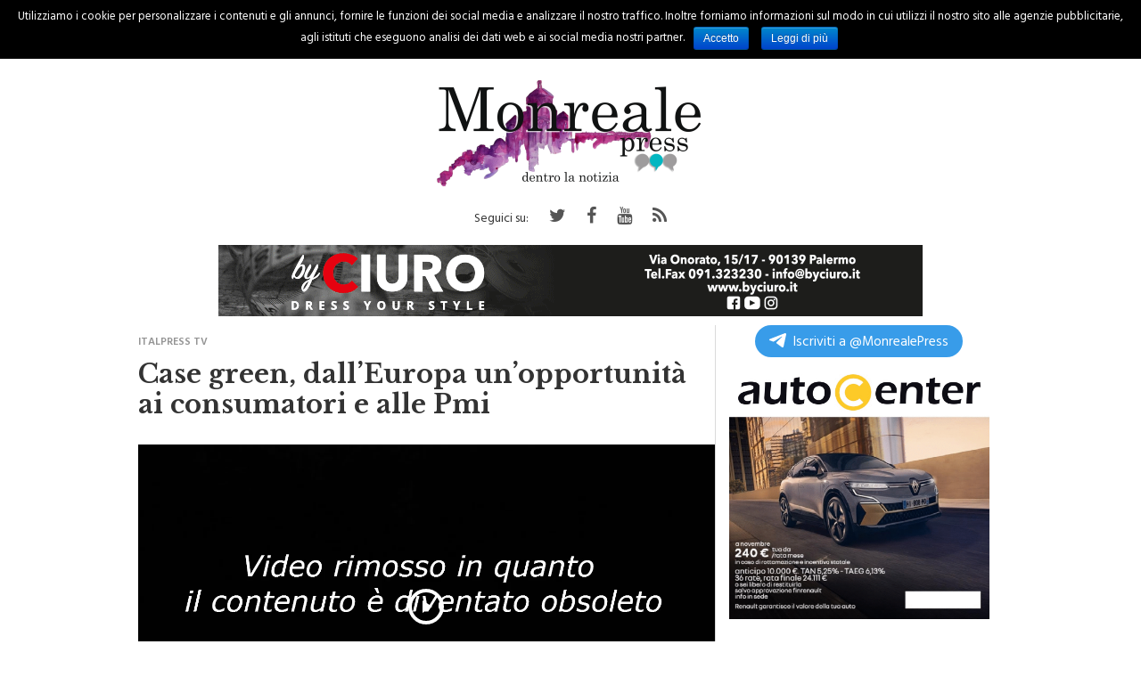

--- FILE ---
content_type: text/html; charset=UTF-8
request_url: https://www.monrealepress.it/2023/12/27/case-green-dalleuropa-unopportunita-ai-consumatori-e-alle-pmi/
body_size: 78375
content:
<!DOCTYPE html>
<html lang="it-IT" prefix="og: http://ogp.me/ns#" class="no-js">
<head>
     <meta name="robots" content="noindex">	<script>
				window.paywall_text = '<p>Caro Navigatore, cara Navigatrice,<br />non riesci a leggere Monreale Press perch&eacute; hai negato i consensi relativi alla pubblicit&agrave;.</p><p>Puoi continuare a leggerci accettando i consensi pubblicitari, o sottoscrivendo un abbonamento Sostenitore: in questo modo navigherai senza tracciamento dei cookies e diventerai parte della community di Monreale Press.</p><p>Se clicchi su &ldquo;<strong style=\"color: #29abef;\">Rifiuta e Sostienici</strong>&rdquo; sottoscrivi un abbonamento Sostenitore a &ldquo;<a href=\"https://www.monrealepress.it/\" target=\"_blank\" rel=\"noopener noreferrer\">monrealepress.it</a>&rdquo;, al costo promozionale di 1&euro; al mese per 3 mesi, per un costo complessivo di &euro;3</p><p>Il tuo aiuto &egrave; per noi indispensabile.</p>';
    </script>
    <!-- Monrealepress Analytics -->
    <script async src="https://www.googletagmanager.com/gtag/js?id=G-YY853ZB3GX"></script>
    <script>
    window.dataLayer = window.dataLayer || [];
    function gtag(){dataLayer.push(arguments);}
    gtag('js', new Date());

    gtag('config', 'G-YY853ZB3GX');
    gtag('config', 'UA-136253843-2');
    </script>

    
    <script type='text/javascript' src='https://platform-api.sharethis.com/js/sharethis.js#property=5e9d4e8469017f001970526b&product=inline-share-buttons&cms=sop' async='async'></script>

    <meta name="facebook-domain-verification" content="i4w228fal8unk8b3vg9yc4ahef5dvl" />
    
    <link href="https://fonts.googleapis.com/css?family=Hind+Guntur:400,600|Libre+Baskerville:700" rel="stylesheet">
    <link rel="stylesheet" id="theme-css" href="https://www.monrealepress.it/wp-content/themes/madoniepress/style.css" type="text/css" media="all">
    <link rel="stylesheet" href="https://stackpath.bootstrapcdn.com/font-awesome/4.7.0/css/font-awesome.min.css">
    <link rel="stylesheet" href="https://cdnjs.cloudflare.com/ajax/libs/OwlCarousel2/2.3.4/assets/owl.carousel.min.css">
    <style>
        .a-single a {   
            align-self: flex-start;
            margin: 0 auto;
            overflow: hidden;
            position: -webkit-sticky;
            position: sticky;
            top: 50px;
            display: block;
        }
        @media (min-width:992px) {
            #GenecyDFPAdWallpaperCont { position: fixed!important; left: 50%; margin-left: -500px!important; top: 0; -webkit-transition: all 0s; -moz-transition: all 0s; -o-transition: all 0s; transition: all 0s ease-in-out; }
            #GenecyDFPAdWallpaperCont a { top:45px!important; -webkit-transition: all 0s; -moz-transition: all 0s; -o-transition: all 0s; transition: all 0s ease-in-out; }
            #div-gpt-ad-MONREALEPRESS-DSK_spalla-dx-300x600_1_BTF,
            #div-gpt-ad-MONREALEPRESS-DSK_spalla-dx-300x600_2_BTF { min-height: 600px; }
            #div-gpt-ad-MONREALEPRESS-DSK_art-corpo-336x280-1_BTF { min-width: 300px; min-height: 250px; }
        }
        .a-single { min-height: 250px!important; }
        .a-7 { min-height: 90px!important; }
        
        p iframe {
            display: block;
            margin: 10px auto;
            position: relative;
            max-width: 100%
        }
        .swiper-slide { margin: 0; }
    </style>
    
            <!--
        <script type="text/javascript">
            (function () {
                var s = document.createElement('script');
                s.type = 'text/javascript';
                s.async = true;
                s.src = ('https:' == document.location.protocol ? 'https://s' : 'http://i')
                + '.po.st/static/v4/post-widget.js#publisherKey=avf35vdtf2gqs2t7l7uv';
                var x = document.getElementsByTagName('script')[0];
                x.parentNode.insertBefore(s, x);
            })();
        </script>
        -->
        <title>Case green, dall&#039;Europa un&#039;opportunità ai consumatori e alle Pmi - Monreale Press - Quotidiano online di cronaca e informazione</title>
<meta name='robots' content='max-image-preview:large' />

<!-- This site is optimized with the Yoast SEO plugin v10.0 - https://yoast.com/wordpress/plugins/seo/ -->
<link rel="canonical" href="https://www.monrealepress.it/2023/12/27/case-green-dalleuropa-unopportunita-ai-consumatori-e-alle-pmi/" />
<link rel="publisher" href="http://plus.google.com/+RedazioneMonrealePress82"/>
<meta property="og:locale" content="it_IT" />
<meta property="og:type" content="article" />
<meta property="og:title" content="Case green, dall&#039;Europa un&#039;opportunità ai consumatori e alle Pmi - Monreale Press - Quotidiano online di cronaca e informazione" />
<meta property="og:url" content="https://www.monrealepress.it/2023/12/27/case-green-dalleuropa-unopportunita-ai-consumatori-e-alle-pmi/" />
<meta property="og:site_name" content="Monreale Press - Quotidiano online di cronaca e informazione" />
<meta property="article:publisher" content="http://www.facebook.com/MonrealePress" />
<meta property="article:tag" content="noindex" />
<meta property="article:section" content="Italpress TV" />
<meta property="article:published_time" content="2023-12-27T11:36:04+01:00" />
<meta property="og:image" content="https://www.monrealepress.it/wp-content/uploads/2023/12/Q5rM.jpg" />
<meta property="og:image:secure_url" content="https://www.monrealepress.it/wp-content/uploads/2023/12/Q5rM.jpg" />
<meta property="og:image:width" content="1920" />
<meta property="og:image:height" content="1080" />
<meta name="twitter:card" content="summary" />
<meta name="twitter:title" content="Case green, dall&#039;Europa un&#039;opportunità ai consumatori e alle Pmi - Monreale Press - Quotidiano online di cronaca e informazione" />
<meta name="twitter:site" content="@monrealepress" />
<meta name="twitter:image" content="https://www.monrealepress.it/wp-content/uploads/2023/12/Q5rM.jpg" />
<meta name="twitter:creator" content="@monrealepress" />
<script type='application/ld+json'>{"@context":"https://schema.org","@type":"Organization","url":"https://www.monrealepress.it/","sameAs":["http://www.facebook.com/MonrealePress","http://plus.google.com/+RedazioneMonrealePress82","http://www.youtube.com/channel/UCQrPFf8WAcrBirjQlJx_GRQ","https://twitter.com/monrealepress"],"@id":"https://www.monrealepress.it/#organization","name":"Monreale Press","logo":"http://www.monrealepress.it/wp-content/uploads/2016/01/monrealepress_logo_piccolo.png"}</script>
<!-- / Yoast SEO plugin. -->

<link rel='dns-prefetch' href='//s.w.org' />
<script type="text/javascript">
window._wpemojiSettings = {"baseUrl":"https:\/\/s.w.org\/images\/core\/emoji\/13.1.0\/72x72\/","ext":".png","svgUrl":"https:\/\/s.w.org\/images\/core\/emoji\/13.1.0\/svg\/","svgExt":".svg","source":{"concatemoji":"https:\/\/www.monrealepress.it\/wp-includes\/js\/wp-emoji-release.min.js?ver=5.9"}};
/*! This file is auto-generated */
!function(e,a,t){var n,r,o,i=a.createElement("canvas"),p=i.getContext&&i.getContext("2d");function s(e,t){var a=String.fromCharCode;p.clearRect(0,0,i.width,i.height),p.fillText(a.apply(this,e),0,0);e=i.toDataURL();return p.clearRect(0,0,i.width,i.height),p.fillText(a.apply(this,t),0,0),e===i.toDataURL()}function c(e){var t=a.createElement("script");t.src=e,t.defer=t.type="text/javascript",a.getElementsByTagName("head")[0].appendChild(t)}for(o=Array("flag","emoji"),t.supports={everything:!0,everythingExceptFlag:!0},r=0;r<o.length;r++)t.supports[o[r]]=function(e){if(!p||!p.fillText)return!1;switch(p.textBaseline="top",p.font="600 32px Arial",e){case"flag":return s([127987,65039,8205,9895,65039],[127987,65039,8203,9895,65039])?!1:!s([55356,56826,55356,56819],[55356,56826,8203,55356,56819])&&!s([55356,57332,56128,56423,56128,56418,56128,56421,56128,56430,56128,56423,56128,56447],[55356,57332,8203,56128,56423,8203,56128,56418,8203,56128,56421,8203,56128,56430,8203,56128,56423,8203,56128,56447]);case"emoji":return!s([10084,65039,8205,55357,56613],[10084,65039,8203,55357,56613])}return!1}(o[r]),t.supports.everything=t.supports.everything&&t.supports[o[r]],"flag"!==o[r]&&(t.supports.everythingExceptFlag=t.supports.everythingExceptFlag&&t.supports[o[r]]);t.supports.everythingExceptFlag=t.supports.everythingExceptFlag&&!t.supports.flag,t.DOMReady=!1,t.readyCallback=function(){t.DOMReady=!0},t.supports.everything||(n=function(){t.readyCallback()},a.addEventListener?(a.addEventListener("DOMContentLoaded",n,!1),e.addEventListener("load",n,!1)):(e.attachEvent("onload",n),a.attachEvent("onreadystatechange",function(){"complete"===a.readyState&&t.readyCallback()})),(n=t.source||{}).concatemoji?c(n.concatemoji):n.wpemoji&&n.twemoji&&(c(n.twemoji),c(n.wpemoji)))}(window,document,window._wpemojiSettings);
</script>
<style type="text/css">
img.wp-smiley,
img.emoji {
	display: inline !important;
	border: none !important;
	box-shadow: none !important;
	height: 1em !important;
	width: 1em !important;
	margin: 0 0.07em !important;
	vertical-align: -0.1em !important;
	background: none !important;
	padding: 0 !important;
}
</style>
	<link rel='stylesheet' id='wp-block-library-css'  href='https://www.monrealepress.it/wp-includes/css/dist/block-library/style.min.css?ver=5.9' type='text/css' media='all' />
<style id='global-styles-inline-css' type='text/css'>
body{--wp--preset--color--black: #000000;--wp--preset--color--cyan-bluish-gray: #abb8c3;--wp--preset--color--white: #ffffff;--wp--preset--color--pale-pink: #f78da7;--wp--preset--color--vivid-red: #cf2e2e;--wp--preset--color--luminous-vivid-orange: #ff6900;--wp--preset--color--luminous-vivid-amber: #fcb900;--wp--preset--color--light-green-cyan: #7bdcb5;--wp--preset--color--vivid-green-cyan: #00d084;--wp--preset--color--pale-cyan-blue: #8ed1fc;--wp--preset--color--vivid-cyan-blue: #0693e3;--wp--preset--color--vivid-purple: #9b51e0;--wp--preset--gradient--vivid-cyan-blue-to-vivid-purple: linear-gradient(135deg,rgba(6,147,227,1) 0%,rgb(155,81,224) 100%);--wp--preset--gradient--light-green-cyan-to-vivid-green-cyan: linear-gradient(135deg,rgb(122,220,180) 0%,rgb(0,208,130) 100%);--wp--preset--gradient--luminous-vivid-amber-to-luminous-vivid-orange: linear-gradient(135deg,rgba(252,185,0,1) 0%,rgba(255,105,0,1) 100%);--wp--preset--gradient--luminous-vivid-orange-to-vivid-red: linear-gradient(135deg,rgba(255,105,0,1) 0%,rgb(207,46,46) 100%);--wp--preset--gradient--very-light-gray-to-cyan-bluish-gray: linear-gradient(135deg,rgb(238,238,238) 0%,rgb(169,184,195) 100%);--wp--preset--gradient--cool-to-warm-spectrum: linear-gradient(135deg,rgb(74,234,220) 0%,rgb(151,120,209) 20%,rgb(207,42,186) 40%,rgb(238,44,130) 60%,rgb(251,105,98) 80%,rgb(254,248,76) 100%);--wp--preset--gradient--blush-light-purple: linear-gradient(135deg,rgb(255,206,236) 0%,rgb(152,150,240) 100%);--wp--preset--gradient--blush-bordeaux: linear-gradient(135deg,rgb(254,205,165) 0%,rgb(254,45,45) 50%,rgb(107,0,62) 100%);--wp--preset--gradient--luminous-dusk: linear-gradient(135deg,rgb(255,203,112) 0%,rgb(199,81,192) 50%,rgb(65,88,208) 100%);--wp--preset--gradient--pale-ocean: linear-gradient(135deg,rgb(255,245,203) 0%,rgb(182,227,212) 50%,rgb(51,167,181) 100%);--wp--preset--gradient--electric-grass: linear-gradient(135deg,rgb(202,248,128) 0%,rgb(113,206,126) 100%);--wp--preset--gradient--midnight: linear-gradient(135deg,rgb(2,3,129) 0%,rgb(40,116,252) 100%);--wp--preset--duotone--dark-grayscale: url('#wp-duotone-dark-grayscale');--wp--preset--duotone--grayscale: url('#wp-duotone-grayscale');--wp--preset--duotone--purple-yellow: url('#wp-duotone-purple-yellow');--wp--preset--duotone--blue-red: url('#wp-duotone-blue-red');--wp--preset--duotone--midnight: url('#wp-duotone-midnight');--wp--preset--duotone--magenta-yellow: url('#wp-duotone-magenta-yellow');--wp--preset--duotone--purple-green: url('#wp-duotone-purple-green');--wp--preset--duotone--blue-orange: url('#wp-duotone-blue-orange');--wp--preset--font-size--small: 13px;--wp--preset--font-size--medium: 20px;--wp--preset--font-size--large: 36px;--wp--preset--font-size--x-large: 42px;}.has-black-color{color: var(--wp--preset--color--black) !important;}.has-cyan-bluish-gray-color{color: var(--wp--preset--color--cyan-bluish-gray) !important;}.has-white-color{color: var(--wp--preset--color--white) !important;}.has-pale-pink-color{color: var(--wp--preset--color--pale-pink) !important;}.has-vivid-red-color{color: var(--wp--preset--color--vivid-red) !important;}.has-luminous-vivid-orange-color{color: var(--wp--preset--color--luminous-vivid-orange) !important;}.has-luminous-vivid-amber-color{color: var(--wp--preset--color--luminous-vivid-amber) !important;}.has-light-green-cyan-color{color: var(--wp--preset--color--light-green-cyan) !important;}.has-vivid-green-cyan-color{color: var(--wp--preset--color--vivid-green-cyan) !important;}.has-pale-cyan-blue-color{color: var(--wp--preset--color--pale-cyan-blue) !important;}.has-vivid-cyan-blue-color{color: var(--wp--preset--color--vivid-cyan-blue) !important;}.has-vivid-purple-color{color: var(--wp--preset--color--vivid-purple) !important;}.has-black-background-color{background-color: var(--wp--preset--color--black) !important;}.has-cyan-bluish-gray-background-color{background-color: var(--wp--preset--color--cyan-bluish-gray) !important;}.has-white-background-color{background-color: var(--wp--preset--color--white) !important;}.has-pale-pink-background-color{background-color: var(--wp--preset--color--pale-pink) !important;}.has-vivid-red-background-color{background-color: var(--wp--preset--color--vivid-red) !important;}.has-luminous-vivid-orange-background-color{background-color: var(--wp--preset--color--luminous-vivid-orange) !important;}.has-luminous-vivid-amber-background-color{background-color: var(--wp--preset--color--luminous-vivid-amber) !important;}.has-light-green-cyan-background-color{background-color: var(--wp--preset--color--light-green-cyan) !important;}.has-vivid-green-cyan-background-color{background-color: var(--wp--preset--color--vivid-green-cyan) !important;}.has-pale-cyan-blue-background-color{background-color: var(--wp--preset--color--pale-cyan-blue) !important;}.has-vivid-cyan-blue-background-color{background-color: var(--wp--preset--color--vivid-cyan-blue) !important;}.has-vivid-purple-background-color{background-color: var(--wp--preset--color--vivid-purple) !important;}.has-black-border-color{border-color: var(--wp--preset--color--black) !important;}.has-cyan-bluish-gray-border-color{border-color: var(--wp--preset--color--cyan-bluish-gray) !important;}.has-white-border-color{border-color: var(--wp--preset--color--white) !important;}.has-pale-pink-border-color{border-color: var(--wp--preset--color--pale-pink) !important;}.has-vivid-red-border-color{border-color: var(--wp--preset--color--vivid-red) !important;}.has-luminous-vivid-orange-border-color{border-color: var(--wp--preset--color--luminous-vivid-orange) !important;}.has-luminous-vivid-amber-border-color{border-color: var(--wp--preset--color--luminous-vivid-amber) !important;}.has-light-green-cyan-border-color{border-color: var(--wp--preset--color--light-green-cyan) !important;}.has-vivid-green-cyan-border-color{border-color: var(--wp--preset--color--vivid-green-cyan) !important;}.has-pale-cyan-blue-border-color{border-color: var(--wp--preset--color--pale-cyan-blue) !important;}.has-vivid-cyan-blue-border-color{border-color: var(--wp--preset--color--vivid-cyan-blue) !important;}.has-vivid-purple-border-color{border-color: var(--wp--preset--color--vivid-purple) !important;}.has-vivid-cyan-blue-to-vivid-purple-gradient-background{background: var(--wp--preset--gradient--vivid-cyan-blue-to-vivid-purple) !important;}.has-light-green-cyan-to-vivid-green-cyan-gradient-background{background: var(--wp--preset--gradient--light-green-cyan-to-vivid-green-cyan) !important;}.has-luminous-vivid-amber-to-luminous-vivid-orange-gradient-background{background: var(--wp--preset--gradient--luminous-vivid-amber-to-luminous-vivid-orange) !important;}.has-luminous-vivid-orange-to-vivid-red-gradient-background{background: var(--wp--preset--gradient--luminous-vivid-orange-to-vivid-red) !important;}.has-very-light-gray-to-cyan-bluish-gray-gradient-background{background: var(--wp--preset--gradient--very-light-gray-to-cyan-bluish-gray) !important;}.has-cool-to-warm-spectrum-gradient-background{background: var(--wp--preset--gradient--cool-to-warm-spectrum) !important;}.has-blush-light-purple-gradient-background{background: var(--wp--preset--gradient--blush-light-purple) !important;}.has-blush-bordeaux-gradient-background{background: var(--wp--preset--gradient--blush-bordeaux) !important;}.has-luminous-dusk-gradient-background{background: var(--wp--preset--gradient--luminous-dusk) !important;}.has-pale-ocean-gradient-background{background: var(--wp--preset--gradient--pale-ocean) !important;}.has-electric-grass-gradient-background{background: var(--wp--preset--gradient--electric-grass) !important;}.has-midnight-gradient-background{background: var(--wp--preset--gradient--midnight) !important;}.has-small-font-size{font-size: var(--wp--preset--font-size--small) !important;}.has-medium-font-size{font-size: var(--wp--preset--font-size--medium) !important;}.has-large-font-size{font-size: var(--wp--preset--font-size--large) !important;}.has-x-large-font-size{font-size: var(--wp--preset--font-size--x-large) !important;}
</style>
<link rel='stylesheet' id='cookie-notice-front-css'  href='https://www.monrealepress.it/wp-content/plugins/cookie-notice/css/front.min.css?ver=5.9' type='text/css' media='all' />
<link rel='stylesheet' id='Wonder Paywall-css'  href='https://www.monrealepress.it/wp-content/plugins/wonder-paywall/public/css/wonder-paywall-public.css?ver=1.0.44' type='text/css' media='all' />
<script type='text/javascript' src='https://www.monrealepress.it/wp-includes/js/jquery/jquery.min.js?ver=3.6.0' id='jquery-core-js'></script>
<script type='text/javascript' src='https://www.monrealepress.it/wp-includes/js/jquery/jquery-migrate.min.js?ver=3.3.2' id='jquery-migrate-js'></script>
<script type='text/javascript' id='cookie-notice-front-js-extra'>
/* <![CDATA[ */
var cnArgs = {"ajaxurl":"https:\/\/www.monrealepress.it\/wp-admin\/admin-ajax.php","hideEffect":"fade","onScroll":"no","onScrollOffset":"100","cookieName":"cookie_notice_accepted","cookieValue":"true","cookieTime":"2592000","cookiePath":"\/","cookieDomain":"","redirection":"","cache":"","refuse":"no","revoke_cookies":"0","revoke_cookies_opt":"automatic","secure":"1"};
/* ]]> */
</script>
<script type='text/javascript' src='https://www.monrealepress.it/wp-content/plugins/cookie-notice/js/front.min.js?ver=1.2.46' id='cookie-notice-front-js'></script>
<script type='text/javascript' id='Wonder Paywall-js-extra'>
/* <![CDATA[ */
var wonder_paywall = {"url":"https:\/\/www.monrealepress.it\/wp-content\/plugins\/wonder-paywall\/","wonder_paywall_system_url":"https:\/\/oauth.digitrend.it\/monrealepress\/"};
/* ]]> */
</script>
<script type='text/javascript' src='https://www.monrealepress.it/wp-content/plugins/wonder-paywall/public/js/wonder-paywall-public.js?ver=1.0.44' id='Wonder Paywall-js'></script>
<link rel="https://api.w.org/" href="https://www.monrealepress.it/wp-json/" /><link rel="alternate" type="application/json" href="https://www.monrealepress.it/wp-json/wp/v2/posts/202629" /><link rel="EditURI" type="application/rsd+xml" title="RSD" href="https://www.monrealepress.it/xmlrpc.php?rsd" />
<link rel="wlwmanifest" type="application/wlwmanifest+xml" href="https://www.monrealepress.it/wp-includes/wlwmanifest.xml" /> 
<meta name="generator" content="WordPress 5.9" />
<link rel='shortlink' href='https://www.monrealepress.it/?p=202629' />
<link rel="alternate" type="application/json+oembed" href="https://www.monrealepress.it/wp-json/oembed/1.0/embed?url=https%3A%2F%2Fwww.monrealepress.it%2F2023%2F12%2F27%2Fcase-green-dalleuropa-unopportunita-ai-consumatori-e-alle-pmi%2F" />
<link rel="alternate" type="text/xml+oembed" href="https://www.monrealepress.it/wp-json/oembed/1.0/embed?url=https%3A%2F%2Fwww.monrealepress.it%2F2023%2F12%2F27%2Fcase-green-dalleuropa-unopportunita-ai-consumatori-e-alle-pmi%2F&#038;format=xml" />

<!-- This site is using AdRotate v4.15.2 to display their advertisements - https://ajdg.solutions/products/adrotate-for-wordpress/ -->
<!-- AdRotate CSS -->
<style type="text/css" media="screen">
	.g { margin:0px; padding:0px; overflow:hidden; line-height:1; zoom:1; }
	.g img { height:auto; }
	.g-col { position:relative; float:left; }
	.g-col:first-child { margin-left: 0; }
	.g-col:last-child { margin-right: 0; }
	.g-3 { margin:0px;width:100%; max-width:790px; height:100%; max-height:90px; }
	.g-4 { margin:0px;width:100%; max-width:320px; height:100%; max-height:100px; }
	.g-5 { margin:0px;width:100%; max-width:300px; height:100%; max-height:100px; }
	@media only screen and (max-width: 480px) {
		.g-col, .g-dyn, .g-single { width:100%; margin-left:0; margin-right:0; }
	}
</style>
<!-- /AdRotate CSS -->

<script>
			var digistream_data = {"info_playlist_endpoint":"https:\/\/www.monrealepress.it\/wp-json\/digistream\/get_playlist_info","wonder_marketing_url":"https:\/\/wondertools.cloud","digistream_url":"https:\/\/www.monrealepress.it\/wp-content\/plugins\/digistream\/","site_url":"https:\/\/www.monrealepress.it","digistream_version":"1.3.13","digistream_playlist_js_date":1727166637,"digistream_playlist_css_date":1727166633,"altezza_header_mobile":80,"colore_barra_descrizione":"#000000","timer_tasto_chiusura_ad_lineari":40,"timer_tasto_chiusura_ad_non_lineari":15,"script_generali":["https:\/\/www.monrealepress.it\/wp-content\/plugins\/digistream\/js\/digistream-players-manager.js"]};
		</script>
		<style>
			@media (max-width:575px){
				.content_video.sticky{ top:80px !important; }
				.italpress-video-close{ transform:translate(0, 80px) !important; }
				.init-playlist.sticky .dgt-mrk-digistream-playlist{ top:80px !important; }
			}

			.dgt-iframe-cont{
				width:100%;
				max-width:100% !important;
				padding-bottom:56.25%;
				position:relative;
			}

			.dgt-iframe-cont > div > iframe, .dgt-iframe-cont > iframe, .dgt-iframe-cont > .fb-video{
				position:absolute !important;
				top:0 !important;
				left:0 !important;
				width:100% !important;
				height:100% !important;
			}
		</style>
	<style></style>

	<script>
			var paywall_info = {"site_url":"https:\/\/www.monrealepress.it\/","system_url":"https:\/\/oauth.digitrend.it\/monrealepress\/","client_id":"monrealepress"};
		</script>
		<style>
			#main-form{ background-image:url(https://oauth.digitrend.it/monrealepress/assets/dist/img/monrealepress/page-centro-commerciale.jpg); }
		</style><link rel="icon" href="https://www.monrealepress.it/wp-content/uploads/2017/11/cropped-favicon-monreale-32x32.png" sizes="32x32" />
<link rel="icon" href="https://www.monrealepress.it/wp-content/uploads/2017/11/cropped-favicon-monreale-192x192.png" sizes="192x192" />
<link rel="apple-touch-icon" href="https://www.monrealepress.it/wp-content/uploads/2017/11/cropped-favicon-monreale-180x180.png" />
<meta name="msapplication-TileImage" content="https://www.monrealepress.it/wp-content/uploads/2017/11/cropped-favicon-monreale-270x270.png" />
		<style type="text/css" id="wp-custom-css">
			.sub2telegram {
background: #389ce9;
    border-radius: 2em;
    color: #fff!important;
    cursor: pointer;
    font-size: 1.1em;
    text-decoration: none!important;
    -webkit-transition: border-radius .5s;
    -o-transition: border-radius .5s;
    transition: border-radius .5s;
    -webkit-box-shadow: none!important;
    box-shadow: none!important;
    border: 0!important;
    padding: 6px 16px;
    min-width: 36px;
    justify-content: center;
    -webkit-appearance: none;
    height: 36px;
    align-items: center;
    box-sizing: border-box;
    display: block;
    margin: 0 auto;
    width: fit-content;
    line-height: 30px;
}

.sub2telegram svg {
    margin-right: 8px;
}

.sub2telegram span {
	float: right;
}		</style>
		  
    <meta name="viewport" content="initial-scale=1, maximum-scale=1">
    <meta charset="UTF-8">
    <meta http-equiv="X-UA-Compatible" content="IE=edge"/>

    
</head>

<body>

    <center>
        <div style='margin:10px auto;' id='div-gpt-ad-MONREALEPRESS-MOB_320x100_ATF'></div>
    </center>
    <div id='div-gpt-ad-MONREALEPRESS-DSK_1x1'></div>
    <div id="div-gpt-ad-Test-floorad-1x5"></div>
    <div class="hidden-xs hidden-sm col-md-12 col-lg-12 nopadding fixed-menu">
        <div class="container hidden-xs hidden-sm">
            <div class="row" style="position:relative">
                <div class="menu-header-menu-container"><ul id="menu-header-menu" class="main-nav"><li id="menu-item-38699" class="menu-item menu-item-type-custom menu-item-object-custom menu-item-home menu-item-38699"><a href="http://www.monrealepress.it">Home</a></li>
<li id="menu-item-150" class="menu-item menu-item-type-taxonomy menu-item-object-category menu-item-has-children menu-item-150"><a href="https://www.monrealepress.it/category/cronaca/">Cronaca</a>
<ul class="sub-menu">
	<li id="menu-item-38706" class="menu-item menu-item-type-taxonomy menu-item-object-category menu-item-38706"><a href="https://www.monrealepress.it/category/cronaca/aquino/">Aquino</a></li>
	<li id="menu-item-38707" class="menu-item menu-item-type-taxonomy menu-item-object-category menu-item-38707"><a href="https://www.monrealepress.it/category/cronaca/grisi/">Grisì</a></li>
	<li id="menu-item-38708" class="menu-item menu-item-type-taxonomy menu-item-object-category menu-item-38708"><a href="https://www.monrealepress.it/category/cronaca/monreale/">Monreale</a></li>
	<li id="menu-item-38709" class="menu-item menu-item-type-taxonomy menu-item-object-category menu-item-38709"><a href="https://www.monrealepress.it/category/cronaca/pioppo/">Pioppo</a></li>
	<li id="menu-item-38710" class="menu-item menu-item-type-taxonomy menu-item-object-category menu-item-38710"><a href="https://www.monrealepress.it/category/cronaca/san-martino/">San Martino</a></li>
	<li id="menu-item-38711" class="menu-item menu-item-type-taxonomy menu-item-object-category menu-item-38711"><a href="https://www.monrealepress.it/category/cronaca/villaciambra/">Villaciambra</a></li>
</ul>
</li>
<li id="menu-item-153" class="menu-item menu-item-type-taxonomy menu-item-object-category menu-item-153"><a href="https://www.monrealepress.it/category/palermo/">Palermo</a></li>
<li id="menu-item-154" class="menu-item menu-item-type-taxonomy menu-item-object-category menu-item-154"><a href="https://www.monrealepress.it/category/regione/">Regione</a></li>
<li id="menu-item-151" class="menu-item menu-item-type-taxonomy menu-item-object-category menu-item-151"><a href="https://www.monrealepress.it/category/eventi/">Eventi</a></li>
<li id="menu-item-155" class="menu-item menu-item-type-taxonomy menu-item-object-category menu-item-has-children menu-item-155"><a href="https://www.monrealepress.it/category/rubriche/">Rubriche</a>
<ul class="sub-menu">
	<li id="menu-item-74469" class="menu-item menu-item-type-taxonomy menu-item-object-category menu-item-74469"><a href="https://www.monrealepress.it/category/rubriche/quattro-chiacchiere/">Quattro Chiacchiere&#8230;</a></li>
	<li id="menu-item-56960" class="menu-item menu-item-type-taxonomy menu-item-object-category menu-item-56960"><a href="https://www.monrealepress.it/category/rubriche/aaa-amico-cercasi/">AAA &#8211; Amico cercasi</a></li>
	<li id="menu-item-38700" class="menu-item menu-item-type-taxonomy menu-item-object-category menu-item-38700"><a href="https://www.monrealepress.it/category/rubriche/italia-e-mondo/">Dall&#8217;Italia e dal Mondo</a></li>
	<li id="menu-item-38701" class="menu-item menu-item-type-taxonomy menu-item-object-category menu-item-38701"><a href="https://www.monrealepress.it/category/rubriche/angolo-del-videogioco/">L&#8217;Angolo del Videogioco</a></li>
	<li id="menu-item-38702" class="menu-item menu-item-type-taxonomy menu-item-object-category menu-item-38702"><a href="https://www.monrealepress.it/category/rubriche/la-straniera/">La Straniera</a></li>
	<li id="menu-item-38703" class="menu-item menu-item-type-taxonomy menu-item-object-category menu-item-38703"><a href="https://www.monrealepress.it/category/rubriche/matita-di-legno/">Matita di Legno</a></li>
	<li id="menu-item-38704" class="menu-item menu-item-type-taxonomy menu-item-object-category menu-item-38704"><a href="https://www.monrealepress.it/category/rubriche/prime-pagine/">Prime Pagine</a></li>
	<li id="menu-item-38705" class="menu-item menu-item-type-taxonomy menu-item-object-category menu-item-38705"><a href="https://www.monrealepress.it/category/rubriche/salute-benessere/">Salute e Benessere</a></li>
	<li id="menu-item-88350" class="menu-item menu-item-type-taxonomy menu-item-object-category menu-item-88350"><a href="https://www.monrealepress.it/category/rubriche/il-mondo-di-frodo/">Dal paese di Frodo</a></li>
	<li id="menu-item-39026" class="menu-item menu-item-type-taxonomy menu-item-object-category menu-item-39026"><a href="https://www.monrealepress.it/category/rubriche/scritti-da-voi/">Scritti da voi</a></li>
</ul>
</li>
<li id="menu-item-156" class="menu-item menu-item-type-taxonomy menu-item-object-category menu-item-156"><a href="https://www.monrealepress.it/category/sport/">Sport</a></li>
<li id="menu-item-152" class="menu-item menu-item-type-taxonomy menu-item-object-category menu-item-152"><a href="https://www.monrealepress.it/category/inchieste/">Inchieste</a></li>
<li id="menu-item-76721" class="menu-item menu-item-type-custom menu-item-object-custom menu-item-76721"><a href="#"><i class="fa fa-search search cerca open" aria-hidden="true"></i></a></li>
</ul></div>            </div>
        </div>
    </div>


    <div id="hiddenSearch">
        <div id="search_block_top">
            <form id="bbB" action="https://www.monrealepress.it" method="get">
                <input name="s" placeholder="Cerca.." type="text" />
                <button type="submit" class="pulsante-ricerca">
                    <i class="fa fa-search search cerca open" aria-hidden="true"></i>    
                </button>
                <div class="pulsante-chiudi">
                    <i class="fa fa-times" aria-hidden="true"></i>
                </div>
            </form>
        </div>
    </div>
    <div id="wrap">
        <header class="ch-mb">
            <div class="container">

                <div class="row">
                    <span class="btn-menu button-mobile hidden-md hidden-lg showMenu">
                        <i class="fa fa-bars" aria-hidden="true"></i>
                    </span>
                    
                    <h1>
                        <a href="https://www.monrealepress.it">
                            <img class="logo" src="https://www.monrealepress.it/wp-content/themes/madoniepress/img/logo.png" />
                        </a>
                    </h1>
                    
                    <span class="btn-menu button-mobile open cerca hidden-md hidden-lg">
                        <div class="nav-icon">
                            <i class="fa fa-search" aria-hidden="true"></i>
                        </div>
                    </span>
                </div>
                <div class="col-xs-12 col-sm-12 col-md-12 col-lg-12 hidden-xs hidden-sm">
                    <style>
                        .soc{
                            display: none;
                            padding: 0;
                            list-style: none;
                            display: block;
                            text-align: center;
                            margin: 0;
                        }

                        .soc li{
                            display: inline-block;
                            padding: 12px 10px 0 10px;
                            height: 40px;
                            font-size: 20px;
                        }

                        .soc li a{
                            color: #555;
                        }

                    </style>
                    <ul class="soc">
                        <li style="font-size: 14px;">
                            Seguici su:
                        </li>
                        <li>
                            <a target="_blank" href="https://twitter.com/monrealepress">
                                <i class="fa fa-twitter" aria-hidden="true"></i>
                            </a>
                        </li>
                        <li>
                            <a target="_blank" href="https://www.facebook.com/MonrealePress/">
                                <i class="fa fa-facebook" aria-hidden="true"></i>
                            </a>
                        </li>
                        <li>
                            <a target="_blank" href="https://www.youtube.com/channel/UCQrPFf8WAcrBirjQlJx_GRQ">
                                <i class="fa fa-youtube" aria-hidden="true"></i>
                            </a>
                        </li>
                        <li>
                            <a target="_blank" href="https://www.monrealepress.it/feed/">
                                <i class="fa fa-rss" aria-hidden="true"></i>
                            </a>
                        </li>
                    </ul>
                </div>

            </div>
        </header>
        <center style="margin:10px auto"> <div class="g g-3"><div class="g-dyn a-7 c-1"><a class="gofollow" data-track="NywzLDEsNjA=" href="https://www.autocenterenault.it" target="_blank"> <img class="img-responsive" src="https://www.monrealepress.it/wp-content/uploads/2022/11/autocenter-leaderboard-2023.gif" /></a></div><div class="g-dyn a-34 c-2"><a class="gofollow" data-track="MzQsMywxLDYw" href="https://www.byciuro.it" target="_blank"> <img class="img-responsive" src="https://www.monrealepress.it/wp-content/uploads/2018/11/banner-ciuro.gif" /></a></div></div> </center>            
        <div id="menu-mobile" class="hidden-md hidden-lg">
            <i class="fa fa-times closeMM" aria-hidden="true"></i>
            <div class="col-xs-12 col-sm-12 col-md-12 text-center">
                <a class="logo" href="https://www.monrealepress.it">
                    <img style="width: 200px;margin: 10px 0px;" src="https://www.monrealepress.it/wp-content/themes/madoniepress/img/logo.png" title="logo" alt="logo-img">
                </a>
                <div id="mobile-menu" class="menu-header-menu-container"><ul id="menu-header-menu-1" class="nav navbar-nav menu-mobile-hidden"><li class="menu-item menu-item-type-custom menu-item-object-custom menu-item-home menu-item-38699"><a href="http://www.monrealepress.it">Home</a></li>
<li class="menu-item menu-item-type-taxonomy menu-item-object-category menu-item-has-children menu-item-150"><a href="https://www.monrealepress.it/category/cronaca/">Cronaca</a>
<ul class="sub-menu">
	<li class="menu-item menu-item-type-taxonomy menu-item-object-category menu-item-38706"><a href="https://www.monrealepress.it/category/cronaca/aquino/">Aquino</a></li>
	<li class="menu-item menu-item-type-taxonomy menu-item-object-category menu-item-38707"><a href="https://www.monrealepress.it/category/cronaca/grisi/">Grisì</a></li>
	<li class="menu-item menu-item-type-taxonomy menu-item-object-category menu-item-38708"><a href="https://www.monrealepress.it/category/cronaca/monreale/">Monreale</a></li>
	<li class="menu-item menu-item-type-taxonomy menu-item-object-category menu-item-38709"><a href="https://www.monrealepress.it/category/cronaca/pioppo/">Pioppo</a></li>
	<li class="menu-item menu-item-type-taxonomy menu-item-object-category menu-item-38710"><a href="https://www.monrealepress.it/category/cronaca/san-martino/">San Martino</a></li>
	<li class="menu-item menu-item-type-taxonomy menu-item-object-category menu-item-38711"><a href="https://www.monrealepress.it/category/cronaca/villaciambra/">Villaciambra</a></li>
</ul>
</li>
<li class="menu-item menu-item-type-taxonomy menu-item-object-category menu-item-153"><a href="https://www.monrealepress.it/category/palermo/">Palermo</a></li>
<li class="menu-item menu-item-type-taxonomy menu-item-object-category menu-item-154"><a href="https://www.monrealepress.it/category/regione/">Regione</a></li>
<li class="menu-item menu-item-type-taxonomy menu-item-object-category menu-item-151"><a href="https://www.monrealepress.it/category/eventi/">Eventi</a></li>
<li class="menu-item menu-item-type-taxonomy menu-item-object-category menu-item-has-children menu-item-155"><a href="https://www.monrealepress.it/category/rubriche/">Rubriche</a>
<ul class="sub-menu">
	<li class="menu-item menu-item-type-taxonomy menu-item-object-category menu-item-74469"><a href="https://www.monrealepress.it/category/rubriche/quattro-chiacchiere/">Quattro Chiacchiere&#8230;</a></li>
	<li class="menu-item menu-item-type-taxonomy menu-item-object-category menu-item-56960"><a href="https://www.monrealepress.it/category/rubriche/aaa-amico-cercasi/">AAA &#8211; Amico cercasi</a></li>
	<li class="menu-item menu-item-type-taxonomy menu-item-object-category menu-item-38700"><a href="https://www.monrealepress.it/category/rubriche/italia-e-mondo/">Dall&#8217;Italia e dal Mondo</a></li>
	<li class="menu-item menu-item-type-taxonomy menu-item-object-category menu-item-38701"><a href="https://www.monrealepress.it/category/rubriche/angolo-del-videogioco/">L&#8217;Angolo del Videogioco</a></li>
	<li class="menu-item menu-item-type-taxonomy menu-item-object-category menu-item-38702"><a href="https://www.monrealepress.it/category/rubriche/la-straniera/">La Straniera</a></li>
	<li class="menu-item menu-item-type-taxonomy menu-item-object-category menu-item-38703"><a href="https://www.monrealepress.it/category/rubriche/matita-di-legno/">Matita di Legno</a></li>
	<li class="menu-item menu-item-type-taxonomy menu-item-object-category menu-item-38704"><a href="https://www.monrealepress.it/category/rubriche/prime-pagine/">Prime Pagine</a></li>
	<li class="menu-item menu-item-type-taxonomy menu-item-object-category menu-item-38705"><a href="https://www.monrealepress.it/category/rubriche/salute-benessere/">Salute e Benessere</a></li>
	<li class="menu-item menu-item-type-taxonomy menu-item-object-category menu-item-88350"><a href="https://www.monrealepress.it/category/rubriche/il-mondo-di-frodo/">Dal paese di Frodo</a></li>
	<li class="menu-item menu-item-type-taxonomy menu-item-object-category menu-item-39026"><a href="https://www.monrealepress.it/category/rubriche/scritti-da-voi/">Scritti da voi</a></li>
</ul>
</li>
<li class="menu-item menu-item-type-taxonomy menu-item-object-category menu-item-156"><a href="https://www.monrealepress.it/category/sport/">Sport</a></li>
<li class="menu-item menu-item-type-taxonomy menu-item-object-category menu-item-152"><a href="https://www.monrealepress.it/category/inchieste/">Inchieste</a></li>
<li class="menu-item menu-item-type-custom menu-item-object-custom menu-item-76721"><a href="#"><i class="fa fa-search search cerca open" aria-hidden="true"></i></a></li>
</ul></div>            </div>
            
        </div>

			
	<meta itemscope itemprop="mainEntityOfPage"  itemType="https://schema.org/WebPage" itemid="https://www.monrealepress.it/2023/12/27/case-green-dalleuropa-unopportunita-ai-consumatori-e-alle-pmi/"/>
	<meta itemprop="datePublished" content="2023-12-27T12:36:04+01:00"/>
	<meta itemprop="dateModified" content="2023-12-27T12:36:04+01:00"/>
	
	<div style="display:none" itemprop="publisher" itemscope itemtype="https://schema.org/Organization">
		<a itemprop="url" href="https://www.monrealepress.it">
			<meta itemprop="name" content="Monreale Press &#8211; Quotidiano online di cronaca e informazione"/>	
		</a>
		<div itemprop="logo" itemscope itemtype="https://schema.org/ImageObject">
	 	  <meta itemprop="url" content="https://www.monrealepress.it/img/logo-testata.png">
			<meta itemprop="width" content="450">
			<meta itemprop="height" content="70">
		</div>
	</div>

	<div style="display:none;" itemscope itemtype="http://schema.org/NewsArticle">
		<h1 itemprop="headline">Case green, dall&#8217;Europa un&#8217;opportunità ai consumatori e alle Pmi</h1>
		<meta itemprop="datePublished" content="27-12-2023">
		<meta itemprop="dateModified" content="27-12-2023">
		<p itemscope itemprop="Author" itemtype="http://schema.org/Person">
			<span itemprop="name">Redazione</span>
		</p>
		<meta itemprop="description" content="" />
		<meta itemscope itemprop="mainEntityOfPage"  itemType="https://schema.org/WebPage" itemid="https://www.monrealepress.it/2023/12/27/case-green-dalleuropa-unopportunita-ai-consumatori-e-alle-pmi/"/>

		<div itemprop="publisher" itemscope itemtype="https://schema.org/Organization">
			<div itemprop="logo" itemscope itemtype="https://schema.org/ImageObject">
				<meta itemprop="url" content="https://www.monrealepress.it/wp-content/themes/madoniepress/img/logo-testata.png">
				<meta itemprop="width" content="286">
				<meta itemprop="height" content="93">
	  		</div>
			<meta itemprop="name" content="sudlife">
		</div>
		
		<div class="clearfix" itemprop="image" itemscope itemtype="https://schema.org/ImageObject">
			<meta itemprop="url" content="https://www.monrealepress.it/wp-content/uploads/2023/12/Q5rM.jpg">
			<meta itemprop="width" content="620">
			<meta itemprop="height" content="333">
		</div>
		
	</div>

	<div class="container">
    	<main class="col-xs-12 col-sm-12 col-md-8 col-lg-8 nopadding" role="main">
			<!--<div>
							</div>-->

			<div class="logo-cont clearfix">
				<h6>
					Italpress TV				</h6>
				<h2 class="titolo-single" itemprop="headline"> Case green, dall&#8217;Europa un&#8217;opportunità ai consumatori e alle Pmi 
				</h2>
			</div>
			<div class="col-xs-12 col-sm-12 col-md-12 col-lg-12">
				<div class="row">
					<div style="margin-bottom:10px;" class="sharethis-inline-share-buttons"></div>
				</div>
			</div>
			<style> #italpress-video-fluid{ opacity: 1!important; }#italpress-video-close{display:none!important;} </style><style>
			#italpress-video-container-697a7d833e430 .dgt-mrk-videojs-overlay{ background:#000000; }
		</style>
		<div class="italpress-video-close">x</div>
		<div id="italpress-video-container-697a7d833e430" class="italpress-video-container" data-init="{&quot;anteprima&quot;:&quot;&quot;,&quot;timestamp&quot;:1769635203255,&quot;typeSticky&quot;:false,&quot;autoPlay&quot;:0,&quot;audio_on&quot;:0,&quot;vast&quot;:{&quot;desktop_autoplay&quot;:&quot;https:\/\/pubads.g.doubleclick.net\/gampad\/ads?iu=\/150134580,22675150202\/monrealepress-preroll-brid-desktop&amp;description_url=https%3A%2F%2Fwww.monrealepress.it%2F2023%2F12%2F27%2Fcase-green-dalleuropa-unopportunita-ai-consumatori-e-alle-pmi%2F&amp;env=vp&amp;impl=s&amp;correlator=1769635203255&amp;tfcd=0&amp;npa=0&amp;gdfp_req=1&amp;output=vast&amp;sz=300x250|640x360|640x480&amp;unviewed_position_start=1&amp;afvsz=300x250,250x250,200x200&amp;vpa=auto&amp;vpmute=1&quot;,&quot;mobile_autoplay&quot;:&quot;https:\/\/pubads.g.doubleclick.net\/gampad\/ads?iu=\/150134580,22675150202\/monrealepress-preroll-brid-mobile&amp;description_url=https%3A%2F%2Fwww.monrealepress.it%2F2023%2F12%2F27%2Fcase-green-dalleuropa-unopportunita-ai-consumatori-e-alle-pmi%2F&amp;env=vp&amp;impl=s&amp;correlator=1769635203255&amp;tfcd=0&amp;npa=0&amp;gdfp_req=1&amp;output=vast&amp;sz=300x250|640x360|640x480&amp;unviewed_position_start=1&amp;afvsz=300x250,250x250,200x200&amp;vpa=auto&amp;vpmute=1&quot;,&quot;app_android_autoplay&quot;:&quot;&quot;,&quot;app_ios_autoplay&quot;:&quot;&quot;,&quot;desktop_click_to_play&quot;:&quot;https:\/\/pubads.g.doubleclick.net\/gampad\/ads?iu=\/150134580,22675150202\/monrealepress-preroll-brid-desktop&amp;description_url=https%3A%2F%2Fwww.monrealepress.it%2F2023%2F12%2F27%2Fcase-green-dalleuropa-unopportunita-ai-consumatori-e-alle-pmi%2F&amp;env=vp&amp;impl=s&amp;correlator=1769635203255&amp;tfcd=0&amp;npa=0&amp;gdfp_req=1&amp;output=vast&amp;sz=300x250|640x360|640x480&amp;unviewed_position_start=1&amp;afvsz=300x250,250x250,200x200&amp;vpa=auto&amp;vpmute=0&quot;,&quot;mobile_click_to_play&quot;:&quot;https:\/\/pubads.g.doubleclick.net\/gampad\/ads?iu=\/150134580,22675150202\/monrealepress-preroll-brid-mobile&amp;description_url=https%3A%2F%2Fwww.monrealepress.it%2F2023%2F12%2F27%2Fcase-green-dalleuropa-unopportunita-ai-consumatori-e-alle-pmi%2F&amp;env=vp&amp;impl=s&amp;correlator=1769635203255&amp;tfcd=0&amp;npa=0&amp;gdfp_req=1&amp;output=vast&amp;sz=300x250|640x360|640x480&amp;unviewed_position_start=1&amp;afvsz=300x250,250x250,200x200&amp;vpa=auto&amp;vpmute=0&quot;,&quot;app_android_click_to_play&quot;:&quot;&quot;,&quot;app_ios_click_to_play&quot;:&quot;&quot;},&quot;disabledScroll&quot;:false,&quot;identificativo&quot;:&quot;697a7d833e430&quot;,&quot;titolo_video&quot;:&quot;&quot;,&quot;url_video&quot;:&quot;https:\/\/video.italpress.com\/play\/mp4\/video\/Q5rM&quot;,&quot;watermark&quot;:&quot;&quot;,&quot;descrizione&quot;:&quot;&quot;,&quot;url_condivisione&quot;:&quot;&quot;,&quot;iframe_condivisione&quot;:&quot;&quot;,&quot;start&quot;:0,&quot;abilita_barra_descrizione&quot;:true,&quot;abilita_barra_titolo&quot;:true,&quot;video_sticky_document_ready&quot;:false,&quot;hide_video_no_ads&quot;:false,&quot;nascondi_logo_digitrend&quot;:true,&quot;close_sticky_on_pause&quot;:true,&quot;sticky_not_in_view_top&quot;:true,&quot;sticky_not_in_view_bottom&quot;:true,&quot;analytics_events&quot;:{&quot;caricamento_video&quot;:false,&quot;video_start&quot;:true,&quot;video_end&quot;:false,&quot;video_play&quot;:false,&quot;time_update&quot;:true,&quot;video_pause&quot;:false,&quot;volume_change&quot;:false,&quot;seek_start&quot;:false,&quot;seek_end&quot;:false,&quot;percent_played&quot;:false,&quot;resize&quot;:false,&quot;enter_fullscreen&quot;:false,&quot;exit_fullscreen&quot;:false,&quot;error&quot;:false},&quot;rileva_floorad&quot;:true,&quot;abilita_condivisione&quot;:true}">
			<div class="italpress-video-fluid">
				<video id="content_video-697a7d833e430" class="content_video video-js vjs-default-skin" width="640" height="360" playsinline controls muted="muted" preload="auto"></video>
			</div>
		</div>
		<script>
			window.digistream_players_counter = window.digistream_players_counter || 0;
			window.digistream_players_counter++;

			if (typeof window.iniettaCss == "undefined")
				window.iniettaCss = function(url){
					if (typeof url == "string")
						url = [ url ];

					var link = document.createElement("link");

					link.setAttribute("rel", "stylesheet");
					link.setAttribute("href", url[0]);

					document.head.appendChild(link);

					if (url.length > 1)
						iniettaCss(url.slice(1));
				};

			if (typeof window.iniettaScript == "undefined")
				window.iniettaScript = function(url, callback){
					if (typeof url == "string")
						url = [ url ];

					var s = document.createElement("script");

					s.setAttribute("src", url[0]);
					s.async = true;

					if (url.length > 1)
						s.onload = function(){ iniettaScript(url.slice(1), callback); };
					else if (typeof callback == "function")
						s.onload = callback;

					document.body.appendChild(s);
				};

			var startDigiplayerShortcode697a7d833e430 = function(){
				if (typeof __cmp !== "undefined"){
					__cmp("getConsentData", null, function(consentdata, issuccess){
						if (consentdata.hasGlobalConsent)
							start_digiplayer_video(document.querySelector("#italpress-video-container-697a7d833e430"), false);
						else start_digiplayer_video(document.querySelector("#italpress-video-container-697a7d833e430"), true);
					});
				}else start_digiplayer_video(document.querySelector("#italpress-video-container-697a7d833e430"), false);
			};

			var checkLibAndInitWordpress697a7d833e430 = function(){
				if (typeof window.digiplayer_init == "undefined"){
					window.digiplayer_init = true;
					window._wonder_dirette = {"url_sito":"https:\/\/www.monrealepress.it"};

					iniettaCss(["https:\/\/www.monrealepress.it\/wp-content\/plugins\/digistream\/digiplayer\/css\/italpress-video-public.css?ver=1.3.13","https:\/\/www.monrealepress.it\/wp-content\/plugins\/digistream\/digiplayer\/css\/video-js.min.css?ver=1.3.13","https:\/\/www.monrealepress.it\/wp-content\/plugins\/digistream\/digiplayer\/css\/videojs.ima.css?ver=1.3.13","https:\/\/www.monrealepress.it\/wp-content\/plugins\/digistream\/digiplayer\/css\/videojs-watermark.css?ver=1.3.13","https:\/\/www.monrealepress.it\/wp-content\/plugins\/digistream\/digiplayer\/css\/videojs-overlay.css?ver=1.3.13","https:\/\/www.monrealepress.it\/wp-content\/plugins\/digistream\/digiplayer\/css\/videojs-share.css?ver=1.3.13"]);

					iniettaScript(["\/\/imasdk.googleapis.com\/js\/sdkloader\/ima3.js?ver=1.3.13","https:\/\/www.monrealepress.it\/wp-content\/plugins\/digistream\/digiplayer\/js\/video.min.js?ver=1.3.13","https:\/\/www.monrealepress.it\/wp-content\/plugins\/digistream\/digiplayer\/js\/videojs-http-streaming.min.js?ver=1.3.13","https:\/\/www.monrealepress.it\/wp-content\/plugins\/digistream\/digiplayer\/js\/videojs-brand.min.js?ver=1.3.13","https:\/\/www.monrealepress.it\/wp-content\/plugins\/digistream\/digiplayer\/js\/videojs.ads.min.js?ver=1.3.13","https:\/\/www.monrealepress.it\/wp-content\/plugins\/digistream\/digiplayer\/js\/videojs.ima.min.js?ver=1.3.13","https:\/\/www.monrealepress.it\/wp-content\/plugins\/digistream\/digiplayer\/js\/videojs.ga.js?ver=1.3.13","https:\/\/www.monrealepress.it\/wp-content\/plugins\/digistream\/digiplayer\/js\/videojs-watermark.min.js?ver=1.3.13","https:\/\/www.monrealepress.it\/wp-content\/plugins\/digistream\/digiplayer\/js\/videojs-overlay.min.js?ver=1.3.13","https:\/\/www.monrealepress.it\/wp-content\/plugins\/digistream\/digiplayer\/js\/videojs-share.min.js?ver=1.3.13","https:\/\/www.monrealepress.it\/wp-content\/plugins\/digistream\/digiplayer\/js\/videojs-titleoverlay.js?ver=1.3.13","https:\/\/www.monrealepress.it\/wp-content\/plugins\/digistream\/digiplayer\/js\/class-digiplayer-video-fluid.js?ver=1.3.13","https:\/\/www.monrealepress.it\/wp-content\/plugins\/digistream\/digiplayer\/js\/digiplayer-video-public.js?ver=1.3.13"], startDigiplayerShortcode697a7d833e430);
				}else if (typeof window.digistreamDigiplayerReady != "undefined")
					startDigiplayerShortcode697a7d833e430();
				else window.addEventListener("digistreamDigiplayerReady", startDigiplayerShortcode697a7d833e430);
			};

			iniettaScript(["https:\/\/www.monrealepress.it\/wp-content\/plugins\/digistream\/js\/digistream-players-manager.js"], function(){
				if (false || isNearViewport(document.querySelector("#italpress-video-container-697a7d833e430")))
					checkLibAndInitWordpress697a7d833e430();
				else{
					var check_viewport_init_wordpress697a7d833e430 = function(){
						if (isNearViewport(document.querySelector("#italpress-video-container-697a7d833e430"))){
							window.removeEventListener("scroll", check_viewport_init_wordpress697a7d833e430);
							checkLibAndInitWordpress697a7d833e430();
						}
					};

					window.addEventListener("scroll", check_viewport_init_wordpress697a7d833e430);
				}
			});
		</script>			<!-- <div class="col-xs-12 col-sm-12 col-md-12 col-lg-12"><div style="margin:10px 0px" id="videoinrail"></div></div>-->


			<div class="col-xs-12 col-sm-12 col-md-12 main-content" style="padding-left: 0">
				<div class="col-xs-12 col-sm-12 col-md-12" style="padding: 0;">
					<div class="testo" itemprop="articleBody">
						
						<div class="col-xs-12 col-sm-12 col-md-12 nopadding">
							<div id="theAuthor_metaContainer" class="col-xs-6 col-sm-6 col-md-6 col-lg-6 nopadding author" style="font-size: inherit;">
								<a href="https://www.monrealepress.it/author/redazione/">di Redazione</a>
							</div>
							<div id="theDate_metaContainer" class="col-xs-6 col-sm-6 col-md-6 col-lg-6 text-right nopadding" style="margin-bottom:15px">
								27 Dicembre 2023  - 12:36							</div>
						</div>
						<center><div style="margin:10px auto" id='div-gpt-ad-MONREALEPRESS-MOB_art-corpo-300x250-1_BTF'></div></center>
						
						<div id='videoincontent'></div><!-- Error, Ad is not available at this time due to schedule/geolocation restrictions! --><div id='videoinrail'></div></p><center><div style='margin:10px auto;' id='div-gpt-ad-MONREALEPRESS-MOB_art-corpo-300x250-2_BTF'></div></center>						<div class="col-xs-12 col-sm-12 col-md-12 col-lg-12 nopadding">
														<div style="margin-bottom:10px;" class="sharethis-inline-share-buttons"></div>
							<div id="digitrend-infinite-scroll-delimiter"></div>
							<div class="row">
								<div id="mup_infeed2"></div>
							</div>
						</div>
					</div>
					<div class="paginazione">
											</div>
				</div>
			</div>
						<div class="col-xs-12 col-sm-12 col-md-12 nopadding">
				<div class="titolo-sezione">
					<h4 style="font-weight:bold;"><span class="rain">Altre notizie su monrealepress </span></h4>
				</div>
			</div>
									<div class="col-xs-12 col-sm-12 col-md-12 col-lg-12 nopadding">
							<article style="border-top: 1px solid gainsboro;padding: 6px 0px;">
								<a href="https://www.monrealepress.it/2026/01/28/grazie-allhub-tecnologico-pil-record-per-il-distretto-cinese-di-shenzen/">
									<h6 style="margin-bottom: 5px;"> Top News Italpress </h6>
									<h2 class="mosaico-home" style="font-size: 18px;max-width: 90%;line-height: 130%;"> Grazie all’hub tecnologico Pil record per il distretto cinese di Shenzen </h2>	
									
									<p class="home-content" style="margin-top: 6px;">
										<span class="author"> di <b>Redazione</b></span>
										<span class="summary"> </span>
									</p>
								</a>	
							</article>
						</div>
												<div class="col-xs-12 col-sm-12 col-md-12 col-lg-12 nopadding">
							<article style="border-top: 1px solid gainsboro;padding: 6px 0px;">
								<a href="https://www.monrealepress.it/2026/01/28/gasperini-gara-insidiosa-ma-la-roma-vuole-evitare-i-play-off/">
									<h6 style="margin-bottom: 5px;"> Top News Italpress </h6>
									<h2 class="mosaico-home" style="font-size: 18px;max-width: 90%;line-height: 130%;"> Gasperini “Gara insidiosa, ma la Roma vuole evitare i play-off” </h2>	
									
									<p class="home-content" style="margin-top: 6px;">
										<span class="author"> di <b>Redazione</b></span>
										<span class="summary"> </span>
									</p>
								</a>	
							</article>
						</div>
									<div class="col-xs-12 col-sm-12 col-md-12 nopadding">
				<div id="skyfluid"></div>
				<div id="mup_related"></div>
							</div>	
		</main>
   
    	<div class="col-xs-12 col-sm-12 col-md-4 col-lg-4">
					<div class="pc-sezione-sidebarsingle-sidebarsingle">
		<div class="row">
	<a class="sub2telegram" href="https://t.me/MonrealePress" target="_blank" rel="noopener noreferrer">
<svg width="19px" height="22px" viewBox="0 0 19 16" role="img" aria-hidden="true" focusable="false">
			<g fill="none">
				<path fill="#ffffff" d="M0.465,6.638 L17.511,0.073 C18.078,-0.145 18.714,0.137 18.932,0.704 C19.009,0.903 19.026,1.121 18.981,1.33 L16.042,15.001 C15.896,15.679 15.228,16.111 14.549,15.965 C14.375,15.928 14.211,15.854 14.068,15.748 L8.223,11.443 C7.874,11.185 7.799,10.694 8.057,10.345 C8.082,10.311 8.109,10.279 8.139,10.249 L14.191,4.322 C14.315,4.201 14.317,4.002 14.195,3.878 C14.091,3.771 13.926,3.753 13.8,3.834 L5.602,9.138 C5.112,9.456 4.502,9.528 3.952,9.333 L0.486,8.112 C0.077,7.967 -0.138,7.519 0.007,7.11 C0.083,6.893 0.25,6.721 0.465,6.638 Z"></path>
			</g>
		</svg>

		<span>Iscriviti a @MonrealePress</span>
</a></div><div class="row">
	<center style="margin:10px auto;padding:0px 15px"><!-- Error, Ad is not available at this time due to schedule/geolocation restrictions! --></center>
<center style="margin:10px auto;padding:0px 15px"><!-- Error, Ad is not available at this time due to schedule/geolocation restrictions! --></center>
<center style="margin:10px auto;padding:0px 15px"><div class="a-single a-32"><a class="gofollow" data-track="MzIsMCwxLDYw" href="https://www.autocenterenault.it"><img class="img-responsive" src="https://www.monrealepress.it/wp-content/uploads/2022/11/autocenter-sidebar-2023.gif" /></a></div></center>
<center style="margin:10px auto;padding:0px 15px"><div class="a-single a-27"><a class="gofollow" data-track="MjcsMCwxLDYw" href="https://fcld.ly/taglio_netto_superstore_sic"><img class="img-responsive" src="https://www.monrealepress.it/wp-content/uploads/2024/04/banner-conad-aprile-2024.png" /></a></div></center>
<center style="margin:10px auto;padding:0px 15px"><div class="a-single a-25"><a href="http://www.acquageraci.it"><img class="img-responsive" src="https://www.monrealepress.it/wp-content/uploads/2024/05/bevi-bene-2024-geraci-400x400px-new.jpg" /></a></div></center>
</div><div class="row" id="">
		<div class="col-xs-12 col-sm-12 col-md-12">
			<div class="titolo-sezione">
				<h4>
					<span class="rain">
						EVENTI					</span>
				</h4>
			</div>
		</div>
			
		<div class="col-xs-12 col-sm-12 col-md-12 lista-sidebar">
			<a href="https://www.monrealepress.it/2026/01/28/monreale-ciak-si-include-al-cinema-imperia-una-rassegna-autism-friendly-per-bambini-e-ragazzi/">							
			<article>
				<div class="col-xs-12 col-sm-12 col-md-5 col-lg-5 nopadding">
													<img style="width:100%;" src="https://www.monrealepress.it/wp-content/uploads/2026/01/rassegna-ciak-si-include-2026-e1769611418728.jpeg" alt="" class="img-responsive" />
							 
				</div>
				<div class="col-xs-12 col-sm-12 col-md-7 col-lg-7">
					<span class="list-category">Eventi</span>
						<h5 class="sidebar-title">Monreale, “Ciak, si include!”: al cinema Imperia una rassegna autism friendly per bambini e ragazzi</h5>
				</div>
			</article>
			</a>
		</div>
			
		<div class="col-xs-12 col-sm-12 col-md-12 lista-sidebar">
			<a href="https://www.monrealepress.it/2026/01/28/palermo-celebra-lucio-battisti-con-un-concerto-evento-al-teatro-politeama/">							
			<article>
				<div class="col-xs-12 col-sm-12 col-md-5 col-lg-5 nopadding">
													<img style="width:100%;" src="https://www.monrealepress.it/wp-content/uploads/2026/01/erato-ensamble.jpeg" alt="" class="img-responsive" />
							 
				</div>
				<div class="col-xs-12 col-sm-12 col-md-7 col-lg-7">
					<span class="list-category">Eventi</span>
						<h5 class="sidebar-title">Palermo celebra Lucio Battisti con un concerto-evento al Teatro Politeama</h5>
				</div>
			</article>
			</a>
		</div>
			
		<div class="col-xs-12 col-sm-12 col-md-12 lista-sidebar">
			<a href="https://www.monrealepress.it/2026/01/13/corleone-riparte-dalle-sue-eccellenze-successo-per-libera-e-produttiva/">							
			<article>
				<div class="col-xs-12 col-sm-12 col-md-5 col-lg-5 nopadding">
													<img style="width:100%;" src="https://www.monrealepress.it/wp-content/uploads/2026/01/corleone-libera-e-produttiva.jpeg" alt="" class="img-responsive" />
							 
				</div>
				<div class="col-xs-12 col-sm-12 col-md-7 col-lg-7">
					<span class="list-category">Eventi</span>
						<h5 class="sidebar-title">Corleone riparte dalle sue eccellenze: successo per &#8220;Libera e Produttiva&#8221;</h5>
				</div>
			</article>
			</a>
		</div>
		</div><div class="row">
	<center><div style="margin:10px 0px;" id='div-gpt-ad-MONREALEPRESS-DSK_spalla-dx-300x600_1_BTF'></div></center></div><div class="row" id="">
		<div class="col-xs-12 col-sm-12 col-md-12">
			<div class="titolo-sezione">
				<h4>
					<span class="rain">
						MATITA DI LEGNO					</span>
				</h4>
			</div>
		</div>
			
		<div class="col-xs-12 col-sm-12 col-md-12 list">
			<hr>
			<article>
											<h6>
						Mercanti di dubbi o Profeti di speranza?					</h6>
								<a href="https://www.monrealepress.it/2020/05/02/caro-sindaco-adesso-pensiamo-al-futuro-della-nostra-monreale/">
				<div class="col-xs-12 col-sm-5 col-md-5 col-lg-5 nopadding">
						<img src="https://www.monrealepress.it/wp-content/uploads/2019/08/monreale-piazza.jpg" class="img-responsive">
				</div>
				<div class="col-xs-12 col-sm-7 col-md-7 col-lg-7">
						<h2 class="mosaico-home"> Caro Sindaco: &#8220;Adesso pensiamo al futuro della nostra Monreale&#8221; </h2>	
						<p class="home-content col-xs-12 col-sm-12 col-md-12 col-lg-12 nopadding">
							<span class="author"> di <b>Raimondo Burgio</b></span>							<span class='summary'>Abbiamo lottato da sempre per eliminare barriere e distanze e oggi dobbiamo ripartire per ricostruire certezze</span>						</p>
				</div>
				</a>
				<hr class="separator" />
			</article>
		</div>
			
		<div class="col-xs-12 col-sm-12 col-md-12 list">
			<hr>
			<article>
											<h6>
						Pioppo					</h6>
								<a href="https://www.monrealepress.it/2019/08/19/i-macellai-abusivi-e-labbandono-selvaggio-dei-resti-di-animali-per-strada/">
				<div class="col-xs-12 col-sm-5 col-md-5 col-lg-5 nopadding">
						<img src="https://www.monrealepress.it/wp-content/uploads/2019/06/rifiuti-poggio1-1.jpg" class="img-responsive">
				</div>
				<div class="col-xs-12 col-sm-7 col-md-7 col-lg-7">
						<h2 class="mosaico-home"> I &#8220;macellai&#8221; abusivi e l&#8217;abbandono selvaggio dei resti di animali per strada </h2>	
						<p class="home-content col-xs-12 col-sm-12 col-md-12 col-lg-12 nopadding">
							<span class="author"> di <b>Raimondo Burgio</b></span>							<span class='summary'>Il grado di pulizia di una strada è direttamente proporzionale alla civiltà dei cittadini</span>						</p>
				</div>
				</a>
				<hr class="separator" />
			</article>
		</div>
		</div>
<div class="row">
	<center style="margin:10px auto;padding:0px 15px"><!-- Error, Ad is not available at this time due to schedule/geolocation restrictions! --></center></div>
<div class="row" id="">
			<div class="col-xs-12 col-sm-12 col-md-12">
			<div class="titolo-sezione">
				<h4>
					<span class="rain">
						SCRITTI DA VOI					</span>
				</h4>
			</div>
		</div>
			
	<div class='col-xs-12 col-sm-12 col-md-12 col-lg-12'><hr></div>			
			<div class="col-xs-12 col-sm-12 col-md-12 col-lg-12">
				<article>
					<a href="https://www.monrealepress.it/2022/12/13/il-nuovo-piano-traffico-un-passo-indietro-di-dieci-anni/">
						<h6>
							La lettera						</h6>
						<h2 class="mosaico-home"> &#8220;Il nuovo piano traffico? Un passo indietro di dieci anni&#8221; </h2>	
						<div class="col-xs-5 col-sm-5 col-md-5 col-lg-5 nopadding">
							<img src="https://www.monrealepress.it/wp-content/uploads/2016/01/1102014102739c.jpg" class="img-responsive">	 
						</div>
						<p class="home-content col-xs-7 col-sm-7 col-md-7 col-lg-7">
							<span class="author"> di <b>Redazione</b></span>							<span class='summary'>"Una rivoluzione del piano traffico sarebbe stata efficace se preceduta da una rivoluzione culturale"</span>						</p>
					</a>	
				</article>
			</div>
			<div class='col-xs-12 col-sm-12 col-md-12 col-lg-12'><hr></div>			
			<div class="col-xs-12 col-sm-12 col-md-12 col-lg-12">
				<article>
					<a href="https://www.monrealepress.it/2020/07/12/lintervista-semiseria-a-nardo-pardo-sindaco-di-paso-dorigano/">
						<h6>
							Dal blog di Mammut						</h6>
						<h2 class="mosaico-home"> L&#8217;intervista &#8220;semiseria&#8221; a Nardo Pardo, sindaco di Passo d&#8217;Origano </h2>	
						<div class="col-xs-5 col-sm-5 col-md-5 col-lg-5 nopadding">
							<img src="https://www.monrealepress.it/wp-content/uploads/2020/07/origano.jpg" class="img-responsive">	 
						</div>
						<p class="home-content col-xs-7 col-sm-7 col-md-7 col-lg-7">
							<span class="author"> di <b>Mammut</b></span>							<span class='summary'>Continuano gli scritti del nostro Mammut che stavolta è andato a trovare un sindaco tutto particolare di un paese che non esiste (o forse no?)</span>						</p>
					</a>	
				</article>
			</div>
			</div><div class="row">
	<center><div style="margin:10px 0px;" id='div-gpt-ad-MONREALEPRESS-DSK_spalla-dx-300x600_2_BTF'></div></center>
<center style="margin:10px auto"> <!-- Error, Ad is not available at this time due to schedule/geolocation restrictions! --> </center></div>		</div>
				</div>
    </div><!-- /.content-area -->
	
					<div id="blogup">
					<i class="fa fa-caret-up" aria-hidden="true"></i>
				</div>
				

				<div class="container">
					<div class="row" style="font-size: 13px;background-color:#FAFAFA; border-top:20px solid #02b6c0; padding:10px 0px 0px 0px;margin-top: 20px;">
						<div class="col-xs-12 col-sm-12 col-md-3 col-lg-3 text-center">
							<a href="https://www.monrealepress.it">
								<img class="logo img-responsive" src="https://www.monrealepress.it/wp-content/themes/madoniepress/img/logo.png" />
							</a>
						</div>

						<div class="col-xs-12 col-sm-12 col-md-3 col-lg-3">
							<div class="titolo-footer" style="border-bottom: 1px solid #02b6c0; margin-bottom:20px">Testata Giornalistica Registrata</div>
								<p>Autorizzazione del Tribunale di Palermo N. 621/2013</p>
								Direttore Responsabile <strong>Giorgio Vaiana </strong>
						</div>

						<div class="col-xs-12 col-sm-12 col-md-3 col-lg-3">
							<div class="titolo-footer" style="border-bottom: 1px solid #02b6c0; margin-bottom:20px">Contatti e info</div>
							<strong>redazione@monrealepress.it</strong> 
							<div class="titolo-footer" style="border-bottom: 1px solid #02b6c0; margin-bottom:20px;margin-top:20px;">Seguici su</div>
							<ul class="social-footer">
								<li>
									<a target="_blank" href="https://twitter.com/monrealepress">
										<i class="fa fa-twitter" aria-hidden="true"></i> Twitter
									</a>
								</li>
								<li>
									<a target="_blank" href="https://www.facebook.com/MonrealePress/">
										<i class="fa fa-facebook" aria-hidden="true"></i> Facebook
									</a>
								</li>
								<li>
									<a target="_blank" href="https://www.youtube.com/channel/UCQrPFf8WAcrBirjQlJx_GRQ">
										<i class="fa fa-youtube" aria-hidden="true"></i> Youtube
									</a>
								</li>
								<li>
									<a target="_blank" href="https://www.monrealepress.it/feed/">
										<i class="fa fa-rss" aria-hidden="true"></i> Feed RSS
									</a>
								</li>
							</ul>
						</div>

						<div class="col-xs-12 col-sm-12 col-md-3 col-lg-3">
							<div class="titolo-footer" style="border-bottom: 1px solid #02b6c0; margin-bottom:20px">Menu</div>
							<ul id="menu-top-menu">
                                <li id="menu-item-164776" class="menu-item menu-item-type-custom menu-item-object-custom menu-item-164776">
                                    <a href="http://www.monrealepress.it/privacy/">
                                        Privacy Policy
                                    </a>
                                </li>
                                
								<li id="menu-item-164810" class="menu-item menu-item-type-custom menu-item-object-custom menu-item-164810">
                                    <a href="http://www.monrealepress.it/cookie/">
                                        Cookie Policy
                                    </a>
                                </li>
                                
								<li id="menu-item-164810" class="menu-item menu-item-type-custom menu-item-object-custom menu-item-164810">
                                    <a href="http://www.monrealepress.it/disclaimer/">
                                        Disclaimer
                                    </a>
                                </li>
                                
								<li id="menu-item-164810" class="menu-item menu-item-type-custom menu-item-object-custom menu-item-164810">
                                    <a href="http://www.monrealepress.it/redazione/">
                                        Redazione
                                    </a>
                                </li>
								<li>
									<a href="#" onclick="if(window.__lxG__consent__!==undefined&&window.__lxG__consent__.getState()!==null){window.__lxG__consent__.showConsent()} else {alert('This function only for users from European Economic Area (EEA)')}; return false">Change privacy settings</a> 
								</li>
                            </ul>
						</div>

						<div style="width:300px;display:block;margin:10px auto;position:relative;clear:both;">
							<a href="https://www.migipress.it/" target="_blank">							
								<img style="width: 100%;margin: 10px auto 0px;" src="http://www.monrealepress.it/wp-content/uploads/2019/03/migipress.png" />
							</a>
							<a href="https://www.madoniepress.it/" target="_blank">							
								<img style="width: 50%;float: left;padding: 0px 20px;" src="https://www.madoniepress.it/wp-content/themes/madoniepress/img/logo.png">
							</a>
							<!--
							<a href="https://www.villabatepress.it/" target="_blank">							
								<img style="width: 50%;float: left;padding: 0px 20px;" src="https://www.villabatepress.it/wp-content/themes/madoniepress/img/logo.png">
							</a>
							-->
						</div>
					</div>
				</div>
        		<script id="paywall-697a7d8366493">
			getPaywallSession(function(wonder_paywall_public){
				var currentScript = document.querySelector("#paywall-697a7d8366493");

				if (!wonder_paywall_public || typeof wonder_paywall_public.features == "undefined" || wonder_paywall_public.features.indexOf("contenuti_protetti") == -1){
					var container = document.querySelectorAll(".paywall-paid-content");

					for (var i = 0; i < container.length; ++i){
						var content = container[i].innerHTML.split("</p>")[0] + "</p>";
						container[i].classList.add("paywall-ellipse-content");
						container[i].innerHTML = content;
					}
				}

				currentScript.remove();
			});
		</script><script type='text/javascript' id='jshowoff-adrotate-js-extra'>
/* <![CDATA[ */
var impression_object = {"ajax_url":"https:\/\/www.monrealepress.it\/wp-admin\/admin-ajax.php"};
/* ]]> */
</script>
<script type='text/javascript' src='https://www.monrealepress.it/wp-content/plugins/adrotate/library/jquery.adrotate.dyngroup.js' id='jshowoff-adrotate-js'></script>
<script type='text/javascript' id='clicktrack-adrotate-js-extra'>
/* <![CDATA[ */
var click_object = {"ajax_url":"https:\/\/www.monrealepress.it\/wp-admin\/admin-ajax.php"};
/* ]]> */
</script>
<script type='text/javascript' src='https://www.monrealepress.it/wp-content/plugins/adrotate/library/jquery.adrotate.clicktracker.js' id='clicktrack-adrotate-js'></script>
<script type='text/javascript' src='https://www.monrealepress.it/wp-content/themes/madoniepress/js/owl.carousel.min.js' id='owlSlider-js'></script>
<script type='text/javascript' src='https://www.monrealepress.it/wp-content/themes/madoniepress/js/main.js' id='main-js'></script>
<!-- AdRotate JS -->
<script type="text/javascript">
jQuery(document).ready(function(){
if(jQuery.fn.gslider) {
	jQuery('.g-3').gslider({ groupid: 3, speed: 6000 });
	jQuery('.g-4').gslider({ groupid: 4, speed: 6000 });
	jQuery('.g-5').gslider({ groupid: 5, speed: 6000 });
}
});
</script>
<!-- /AdRotate JS -->


			<div id="cookie-notice" role="banner" class="cn-top bootstrap" style="color: #fff; background-color: #000;"><div class="cookie-notice-container"><span id="cn-notice-text">Utilizziamo i cookie per personalizzare i contenuti e gli annunci, fornire le funzioni dei social media e analizzare il nostro traffico. Inoltre forniamo informazioni sul modo in cui utilizzi il nostro sito alle agenzie pubblicitarie, agli istituti che eseguono analisi dei dati web e ai social media nostri partner.</span><a href="#" id="cn-accept-cookie" data-cookie-set="accept" class="cn-set-cookie cn-button bootstrap button">Accetto</a><a href="http://www.monrealepress.it/cookie/" target="_blank" id="cn-more-info" class="cn-more-info cn-button bootstrap button">Leggi di più</a>
				</div>
				
			</div>
		
		<!-- OneTagSour Website Inputs-->
		<script type="text/javascript">
			window._sour = {
				pageType: "article"
			}
		</script>
		<!-- End OneTagSour -->
		
					<!-- OneTagSour -->
			<script type="text/javascript" src="https://cdn.codesour.com/codesour/monrealepress/monrealepress.prod.js"></script>
			<!-- End OneTagSour -->
			

		<!-- Q: 138 -->
		<!-- T: 0,428 -->
		<!-- M: 16.9 -->
		
		<script type="module" src="https://www.monrealepress.it/wp-content/themes/madoniepress/js/paywall/main.js?v=3"></script>
		<style>
			/**
			 * Paywall
			 */

			.paywall__noconsent { position: fixed; top: 0; left: 0; width: 100%; z-index: 9999999999999; height: 100%; display: -webkit-box; display: -ms-flexbox; display: flex; -webkit-box-align: center; -ms-flex-align: center; align-items: center; -webkit-box-pack: center; -ms-flex-pack: center; justify-content: center; opacity: 1; -webkit-transition: opacity .2s linear; transition: opacity .2s linear; }
			.paywall__overlay { width: 100%; position: absolute; content: ""; top: 0; left: 0; height: 100%; background: rgba(0,0,0,.3); -webkit-backdrop-filter: blur(3px); backdrop-filter: blur(3px); }
			.paywall__container { background: #fff; width: 90%; max-width: 700px; margin: auto; position: relative; -webkit-box-shadow: 0 0 30px 0 rgb(0 0 0 / 30%); box-shadow: 0 0 30px 0 rgb(0 0 0 / 30%); text-align: center; max-height: 90vh; overflow: auto; padding: 20px; top: 50%; transform: translate(0px, -50%); border-radius: 5px; }
			.paywall__text { text-align: left; line-height: 1.3; }
			.paywall__cta-container { margin-top: 10px; display: -webkit-box; display: -ms-flexbox; display: flex; -ms-flex-wrap: wrap; flex-wrap: wrap; -webkit-box-pack: space-evenly; -ms-flex-pack: space-evenly; justify-content: space-evenly; }
			.paywall__cta-container.paywall-cta-top-container{ justify-content: right; }
			.paywall__button { font-size: 16px; -ms-flex-line-pack: center; align-content: center; padding: 12px 14px; -webkit-box-pack: center; -ms-flex-pack: center; justify-content: center; color: #fff !important; border: 0; margin: 8px auto; font-weight: 500; cursor: pointer; background: #389ce9; display: inline-block; border-radius: 5px; text-decoration: none; }
			.paywall__button:hover { color: #fff !important; }
			.paywall-cta-top-container .paywall__button{ margin:0; background: transparent!important; color:black !important; padding:0; text-decoration:underline; }
			.paywall__action_text{ flex:0 0 100%; }
			.paywall__button.paywall__no-fill{ border:1px solid black !important; background:transparent !important; color:black !important; }
		</style>
				<div id="madoniepress-paywall-user-info" style="display:none !important;">
			<style>
				html {margin-top: 32px !important;}
				#wrap { margin-top: 0!important; }
				#wpadminbar { direction: ltr; color: #ccc; font-size: 13px; font-weight: 400; font-family: -apple-system,BlinkMacSystemFont,"Segoe UI",Roboto,Oxygen-Sans,Ubuntu,Cantarell,"Helvetica Neue",sans-serif; line-height: 2.46153846; height: 32px; position: fixed; top: 0; left: 0; width: 100%; z-index: 999999999999999999999999999999999999999999999999999999999; background: #23282d; }
				#wpadminbar * { color: #fff; height: auto; width: auto; margin: 0; padding: 0; position: static; text-shadow: none; text-transform: none; letter-spacing: normal; font-size: 13px; font-weight: 400; font-family: -apple-system,BlinkMacSystemFont,"Segoe UI",Roboto,Oxygen-Sans,Ubuntu,Cantarell,"Helvetica Neue",sans-serif; line-height: 2.46153846; border-radius: 0; box-sizing: content-box; transition: none; -webkit-font-smoothing: subpixel-antialiased; -moz-osx-font-smoothing: auto; } #wpadminbar .quicklinks ul { text-align: left; } #wpadminbar .ab-top-secondary { float: right; } #wpadminbar .ab-sub-wrapper, #wpadminbar ul, #wpadminbar ul li { float:left; background: 0 0; clear: none; list-style: none; margin: 0; padding: 0; position: relative; text-indent: 0; z-index: 9999999999999999999; } #wpadminbar ul li::before { display: none; }
				#wpadminbar ul li { margin: 0px 10px; }
				#wpadminbar{top: 0;left: 0;right: 0;} #blogup.show { bottom: 50px!important; }
							</style>
			<div id="wpadminbar" class="">	
				<div class="quicklinks" id="wp-toolbar" role="navigation" aria-label="Toolbar">
					<ul id="wp-admin-bar-top-secondary" class="ab-top-secondary ab-top-menu">
						<li id="wp-admin-bar-my-account" class="menupop with-avatar"><a href="https://oauth.digitrend.it/monrealepress/oauth/authorize?response_type=code&client_id=monrealepress&state=xyz&redirect_uri=https%3A%2F%2Fwww.monrealepress.it%2Fwonder-paywall-oauth&accedi=1" id="" class=" " style="color:#fff;"><span id="" class="display-name button-paywall-hidden-not-logged paywall-user-info" style=""></span></a></li>
						<li id="wp-admin-bar-logout"><a href="https://www.monrealepress.it/wonder-paywall-session-destroy" id="" class="display-name button-paywall-hidden-not-logged" style="">Esci</a></li>
					</ul>
				</div>
			</div>
		</div>
		<script>
			getPaywallSession(function(wonder_paywall_public){
				var div = document.querySelector('#madoniepress-paywall-user-info');

				if (wonder_paywall_public){
					div.removeAttribute('style');

					var style = document.createElement('style');
					style.type = 'text/css';

					if (!!(window.attachEvent && !window.opera)){
						style.styleSheet.cssText = '#fixed-header{ top:32px; }';
					}else{
						var styleText = document.createTextNode('#fixed-header{ top:32px; }');
						style.appendChild(styleText);
					}

					div.insertAdjacentElement('afterend', style);
				}else div.remove();
			});
		</script>
		</body>
</html>

--- FILE ---
content_type: text/css
request_url: https://www.monrealepress.it/wp-content/plugins/digistream/digiplayer/css/italpress-video-public.css?ver=1.3.13
body_size: 8866
content:
.italpress-video-fluid{
	position:relative;
	float:left;
	overflow:hidden;
	width:100%;
	cursor:pointer;
	-webkit-transition:all .6s ease-in-out;
	-moz-transition:all .6s ease-in-out;
	-o-transition:all .6s ease-in-out;
	transition:all .6s ease-in-out;
	opacity:1
}

#italpress-video-vrize{
	position:fixed;
	bottom:20px;
	right:20px;
	z-index:999999999;
	width:260px;
	-webkit-transition:all .6s ease-in-out;
	-moz-transition:all .6s ease-in-out;
	-o-transition:all .6s ease-in-out;
	transition:all .6s ease-in-out;
	opacity:0;
}

.noop{ opacity:1!important; }
#italpress-video-vrize h2{ display:none; }

#italpress-video-vrize .content_video-dimensions{
	max-height:145px;
	width:260px;
}

.italpress-video-fluid h2{
	z-index:1;
	position:absolute;
	top:-100%;
	left:0;
	right:0;
	margin:0;
	padding:0px 10px 10px;
	color:#ffffff;
	background:rgb(0,0,0);
	background:-moz-linear-gradient(180deg, rgba(0,0,0,1) 0%, rgba(0,0,0,0.5861695019804797) 50%, rgba(255,255,255,0) 100%);
	background:-webkit-linear-gradient(180deg, rgba(0,0,0,1) 0%, rgba(0,0,0,0.5861695019804797) 50%, rgba(255,255,255,0) 100%);
	background:linear-gradient(180deg, rgba(0,0,0,1) 0%, rgba(0,0,0,0.5861695019804797) 50%, rgba(255,255,255,0) 100%);
	filter:progid:DXImageTransform.Microsoft.gradient(startColorstr="#020024",endColorstr="#ffffff",GradientType=1);
	-webkit-transition:all .6s ease-in-out;
	-moz-transition:all .6s ease-in-out;
	-o-transition:all .6s ease-in-out;
	transition:all .6s ease-in-out;
	font-family:sans-serif;
	font-size:14px;
	font-weight:500;
	line-height:140%;
}

.italpress-video-fluid:hover h2{
	top:0;
	-webkit-transition:all .6s ease-in-out;
	-moz-transition:all .6s ease-in-out;
	-o-transition:all .6s ease-in-out;
	transition:all .6s ease-in-out;
}

.italpress-video-fluid h5{
	position:absolute;
	bottom:0;
	margin:0;
	height:38px;
	font-family:sans-serif;
	background-color:rgba(0,0,0,.75);
	color:#fff;
	padding:5px;
	z-index:9999;
	font-size:12px;
	line-height:normal;
}


.content_video{
	float:left;
	width:100%;
	height:0;
	background:#000;
}

.video-js.content_video{ padding:0 0 56.25% 0; }

.content_video.sticky{
	position:fixed;
	bottom:20px;
	right:20px;
	width:640px!important;
	height:360px!important;
	z-index:99999999;
	overflow:hidden;
	padding-bottom:2px !important;
}

.italpress-video-container{
	width:100%;
	float:left;
	margin-bottom:15px;
}

#italpress-video-container{
	width:426px;
	height:240px;
	float:left;
}

#italpress-video-vrize .video-js .vjs-tech{
	width:426px!important;
	height:240px!important;
}

.italpress-video-item{
	width:50%;
	position:relative;
	float:left;
	overflow:hidden;
	padding:1px;
	box-sizing:border-box;
	background:black;
	cursor:pointer;
	max-height:85px;
}

.content_video-dimensions{ max-height:370px; }

.vjs-ad-playing.vjs-ad-playing .vjs-progress-control{ pointer-events:none; }
.vjs-ad-playing.vjs-ad-playing .vjs-play-progress{ background-color:#ffe400; }
.vjs-ad-playing.vjs-ad-loading .vjs-loading-spinner{ display:block; }
.vjs-ad-playing .vjs-captions-button{ display:none; }
.vjs-ad-playing .vjs-audio-button{ display:none; }

.vjs-ad-loading .vjs-loading-spinner:before,.vjs-ad-loading .vjs-loading-spinner:after{
	-webkit-animation:vjs-spinner-spin 1.1s cubic-bezier(0.6, 0.2, 0, 0.8) infinite,vjs-spinner-fade 1.1s linear infinite;
	animation:vjs-spinner-spin 1.1s cubic-bezier(0.6, 0.2, 0, 0.8) infinite,vjs-spinner-fade 1.1s linear infinite;
}

.vjs-ad-loading .vjs-loading-spinner:before{ border-top-color:#fff; }

.vjs-ad-loading .vjs-loading-spinner:after{
	border-top-color:#fff;
	-webkit-animation-delay:0.44s;
	animation-delay:0.44s;
}

.video-js .vjs-big-play-button{ position:relative; }

button.vjs-big-play-button span{
	font-size:24px;
	color:#ffff;
	position:absolute;
	top:50%;
	left:50%;
	right:unset;
	bottom:unset;
	transform:translate(-50%, -50%);
	width:40px;
	height:40px;
	display:block;
	padding:0;
}

.video-js .vjs-big-play-button .vjs-icon-placeholder:before{
	position:absolute !important;
	top:50% !important;
	left:50% !important;
	width:auto !important;
	height:auto !important;
	margin-top:0 !important;
	transform:translate(-50%, -50%);
}

button.vjs-big-play-button span::before{
	top:50%!important;
	margin-top:-9px;
}

.vjs-control-bar span{
	color:#fff;
	font-size:10.4px;
	line-height:20px;
}

.vjs-watermark-content{
	max-width:19% !important;
	opacity:1 !important;
	top:13% !important;
	right:2% !important;
	padding:0 !important;
	transform:translate(0%, -50%);
}

.vjs-ad-playing .vjs-watermark-content{ display:none; }

.vjs-watermark-content img{
	width:100%;
	/*filter:drop-shadow(0px 0px 1px white);
	-webkit-filter:drop-shadow(0px 0px 1px white);*/
}

.dgt-mrk-videojs-overlay{
	max-width:100% !important;
	width:100%;
	left:0 !important;
	margin-left:0 !important;
	background:#0063ae;
	font-size:16px;
	bottom:35px !important;
	padding:4px;
	line-height:20px;
	display:-webkit-box;
	-webkit-line-clamp:2;
	-webkit-box-orient:vertical;
	overflow:hidden;
	text-overflow:ellipsis;
}

.dgt-mrk-videojs-overlay p{
	margin:0 !important;
	line-height:inherit;
	color:#fff !important;
}

.vjs-ad-playing .dgt-mrk-videojs-overlay, .vjs-ad-playing .title-overlay-container{ display:none !important; }

.vjs-user-inactive:not(.vjs-paused) .dgt-mrk-videojs-overlay{ bottom:5px !important; }

.ima-play-pause-div{ display:none !important; }
.ima-play-pause-div.ima-paused{ display:block !important; }

@media (min-width:768px){
	.content_video.sticky h2{
		padding:0px 35px 10px;
		margin-top:-4px;
	}

	.italpress-video-fluid h2{ font-size:16px; }
	.italpress-video-item{ width:50%; }

	#italpress-video-vrize{
		width:426px;
		height:240px;
	}

	#italpress-video-vrize .content_video-dimensions{
		width:100%;
		max-height:200px;
	}
}

#italpress-video-vrize #vrize-close{
	cursor:pointer;
	position:absolute;
	top:-20px;
	right:0;
	z-index:999999;
	height:20px;
	border:0px;
	display:none;
	opacity:0;
	-webkit-transition:all .6s ease-in-out;
	-moz-transition:all .6s ease-in-out;
	-o-transition:all .6s ease-in-out;
	transition:all .6s ease-in-out;
	width:20px;
	background:black;
	color:#FFF;
}

#vrize-close.cab{ opacity:1!important; }

#close-vrize{
	position:absolute;
	right:6px;
	top:3px;
	width:20px;
	height:20px;
	opacity:1;
}

#close-vrize:before, #close-vrize:after{
	position:absolute;
	left:15px;
	content:' ';
	height:14px;
	width:2px;
	background-color:#fff;
}

#close-vrize:before{ transform:rotate(45deg); }
#close-vrize:after{ transform:rotate(-45deg); }

#italpress-video-playlist{
	clear:both;
	width:100%;
	position:relative;
	float:left;
}

#italpress-video-playlist h5{
	position:absolute;
	bottom:0;
	margin:0;
	height:38px;
	font-family:sans-serif;
	background-color:rgba(0,0,0,.55);
	color:#fff;
	padding:5px;
	z-index:9999;
	font-size:11.3px;
	line-height:normal;
	right:0;
	left:0;
}

.italpress-video-item img{ width:100%; }

.italpress-video-close{
	position:fixed;
	bottom:353px!important;
	right:632px!important;
	font-size:20px;
	width:24px !important;
	height:24px;
	padding:0px 3px;
	text-align:center;
	background:gray;
	color:#fff;
	cursor:pointer;
	display:none;
	z-index:9999999999;
	line-height:100%;
	margin:0 !important;
}

.italpress-video-close:after{ content:'x'; }

.italpress-video-close.sticky{ display:block; }

.title-overlay-container{
	opacity:1 !important;
	transition:opacity 0.25s linear;
}

.video-js:not(.vjs-has-started) .title-overlay-container, .vjs-user-inactive.vjs-playing .title-overlay-container{ opacity:0 !important; }

.title-overlay-container span{
	float:none !important;
	display:block !important;
	margin:0 !important;
	padding:7px !important;
	text-align:center !important;
	background:linear-gradient(180deg, rgba(0, 0, 0, 0.6), rgba(0, 0, 0, 0.3), transparent) !important;
	color:#fff !important;
}

.video-js .vjs-big-play-button{
	transform:translate(-50%, -50%);
	margin-left:0 !important;
	margin-top:0 !important;
}

@media (max-width:575px){
	.content_video.sticky{
		position:fixed;
		bottom:unset;
		top:65px;
		right:0;
		width:100vw !important;
		height:calc(100vw/16*9) !important;
	}

	.italpress-video-close{
		bottom:unset !important;
		top:calc(100vw/16*9);
		right:0 !important;
		transform:translate(0, 65px);
		width:auto !important;
		padding:4px 4px 4px 6px;
		height:auto;
		background:black;
		border-radius:0 0 0 10px;
		font-size:12px;
		font-family:"Helvetica Neue", Helvetica, Arial, sans-serif;
	}

	.italpress-video-close:after{ content:'CHIUDI'; }
}

--- FILE ---
content_type: text/css
request_url: https://www.monrealepress.it/wp-content/plugins/digistream/digiplayer/css/videojs-watermark.css?ver=1.3.13
body_size: 726
content:
/**
 * videojs-watermark
 * @version 2.0.0
 * @copyright 2017 Brooks Lyrette <brooks@dotsub.com>
 * @license Apache-2.0
 */
.video-js.vjs-watermark{display:block}.video-js .vjs-watermark-content{opacity:0.99;position:absolute;padding:5px;-webkit-transition:visibility 1s,opacity 1s;-moz-transition:visibility 1s,opacity 1s;-ms-transition:visibility 1s,opacity 1s;-o-transition:visibility 1s,opacity 1s;transition:visibility 1s,opacity 1s}.video-js .vjs-watermark-top-right{right:0;top:0}.video-js .vjs-watermark-top-left{left:0;top:0}.video-js .vjs-watermark-bottom-right{right:0;bottom:30px}.video-js .vjs-watermark-bottom-left{left:0;bottom:30px}.video-js.vjs-user-inactive.vjs-playing .vjs-watermark-fade{opacity:0}


--- FILE ---
content_type: text/css
request_url: https://www.monrealepress.it/wp-content/plugins/digistream/digiplayer/css/videojs-share.css?ver=1.3.13
body_size: 4266
content:
/**
 * videojs-share
 * @version 3.2.1
 * @copyright 2019 Mikhail Khazov <mkhazov.work@gmail.com>
 * @license MIT
 */
.video-js.vjs-videojs-share_open .vjs-modal-dialog .vjs-modal-dialog-content{display:flex;align-items:center;padding:0;background-image:linear-gradient(to bottom, rgba(0,0,0,0.77), rgba(0,0,0,0.75))}.video-js.vjs-videojs-share_open .vjs-modal-dialog .vjs-close-button{position:absolute;right:0;top:5px;width:30px;height:30px;color:#fff;cursor:pointer;opacity:0.9;transition:opacity 0.25s ease-out}.video-js.vjs-videojs-share_open .vjs-modal-dialog .vjs-close-button:before{content:'×';font-size:20px;line-height:15px}.video-js.vjs-videojs-share_open .vjs-modal-dialog .vjs-close-button:hover{opacity:1}.video-js .vjs-share{display:flex;flex-direction:column;justify-content:space-around;align-items:center;width:100%;height:100%;max-height:400px}.video-js .vjs-share__top,.video-js .vjs-share__middle,.video-js .vjs-share__bottom{display:flex}.video-js .vjs-share__top,.video-js .vjs-share__middle{flex-direction:column;justify-content:space-between}.video-js .vjs-share__middle{padding:0 25px}.video-js .vjs-share__title{align-self:center;font-size:22px;color:#fff}.video-js .vjs-share__subtitle{width:100%;margin:0 auto 12px;font-size:16px;color:#fff;opacity:0.7}.video-js .vjs-share__short-link-wrapper{position:relative;display:block;width:100%;height:40px;margin:0 auto;margin-bottom:15px;border:0;color:rgba(255,255,255,0.65);background-color:#363636;outline:none;overflow:hidden;flex-shrink:0}.video-js .vjs-share__short-link{display:block;width:100%;height:100%;padding:0 40px 0 15px;border:0;color:rgba(255,255,255,0.65);background-color:#363636;outline:none}.video-js .vjs-share__btn{position:absolute;right:0;bottom:0;height:40px;width:40px;display:flex;align-items:center;padding:0 11px;border:0;color:#fff;background-color:#2e2e2e;background-size:18px 19px;background-position:center;background-repeat:no-repeat;cursor:pointer;outline:none;transition:width 0.3s ease-out, padding 0.3s ease-out}.video-js .vjs-share__btn svg{flex-shrink:0}.video-js .vjs-share__btn span{position:relative;padding-left:10px;opacity:0;transition:opacity 0.3s ease-out}.video-js .vjs-share__btn:hover{justify-content:center;width:100%;padding:0 40px;background-image:none}.video-js .vjs-share__btn:hover span{opacity:1}.video-js .vjs-share__socials{display:flex;flex-wrap:wrap;justify-content:center;align-content:flex-start;transition:width 0.3s ease-out, height 0.3s ease-out}.video-js .vjs-share__social{display:flex;justify-content:center;align-items:center;flex-shrink:0;width:32px;height:32px;margin-right:6px;margin-bottom:6px;cursor:pointer;font-size:8px;transition:transform 0.3s ease-out, filter 0.2s ease-out;border:none;outline:none}.video-js .vjs-share__social:hover{filter:brightness(115%)}.video-js .vjs-share__social svg{overflow:visible;max-height:24px}.video-js .vjs-share__social_vk{background-color:#5d7294}.video-js .vjs-share__social_ok{background-color:#ed7c20}.video-js .vjs-share__social_mail,.video-js .vjs-share__social_email{background-color:#134785}.video-js .vjs-share__social_tw{background-color:#76aaeb}.video-js .vjs-share__social_reddit{background-color:#ff4500}.video-js .vjs-share__social_fbFeed{background-color:#475995}.video-js .vjs-share__social_messenger{background-color:#0084ff}.video-js .vjs-share__social_gp{background-color:#d53f35}.video-js .vjs-share__social_linkedin{background-color:#0077b5}.video-js .vjs-share__social_viber{background-color:#766db5}.video-js .vjs-share__social_telegram{background-color:#4bb0e2}.video-js .vjs-share__social_whatsapp{background-color:#78c870}.video-js .vjs-share__bottom{justify-content:center}@media (max-height: 220px){.video-js .vjs-share .hidden-xs{display:none}}@media (max-height: 350px){.video-js .vjs-share .hidden-sm{display:none}}@media (min-height: 400px){.video-js .vjs-share__title{margin-bottom:15px}/*.video-js .vjs-share__short-link-wrapper{margin-bottom:30px}*/}@media (min-width: 320px){.video-js.vjs-videojs-share_open .vjs-modal-dialog .vjs-close-button{right:5px;top:10px}}@media (min-width: 660px){.video-js.vjs-videojs-share_open .vjs-modal-dialog .vjs-close-button{right:20px;top:20px}.video-js .vjs-share__social{width:40px;height:40px}}


--- FILE ---
content_type: application/javascript
request_url: https://www.monrealepress.it/wp-content/plugins/digistream/js/digistream-players-manager.js
body_size: 12440
content:
if (typeof DigistreamPlayersArray == 'undefined'){
	class DigistreamPlayersArray extends Array{
		push(player){
			if (this.length == 0)
				this.initComplete = false;

			var conts = this.map(function(item){ return item.cont; });

			player.isPlaying = player.autoPlay;

			if (player.tipo == 'vimeo'){
				player.cont = player.player.element;

				if (conts.indexOf(player.cont) != -1)
					return false;

				if (!this.initComplete)
					player.player.pause();

				player.player.on('play', this.playerStatus.bind(this, this.length, 'vimeo', 'play'));
				player.player.on('ended', this.playerStatus.bind(this, this.length, 'vimeo', 'pause'));
				player.player.on('pause', this.playerStatus.bind(this, this.length, 'vimeo', 'pause'));
				player.player.on('error', this.playerStatus.bind(this, this.length, 'vimeo', 'pause'));
			}else if (player.tipo == 'brid'){
				player.cont = player.player.el;

				if (conts.indexOf(player.cont) != -1)
					return false;

				if (!this.initComplete)
					if (player.player.isReady)
						player.player.stop();
					else player.player.on('ready', function(){ this.stop(); });

				player.player.on('play', this.playerStatus.bind(this, this.length, 'brid', 'play'));
				player.player.on('ended', this.playerStatus.bind(this, this.length, 'brid', 'pause'));
				player.player.on('pause', this.playerStatus.bind(this, this.length, 'brid', 'pause'));
				player.player.on('playbackerror', this.playerStatus.bind(this, this.length, 'brid', 'pause'));
			}else if (player.tipo == 'youtube'){
				player.cont = player.player.h;

				if (conts.indexOf(player.cont) != -1)
					return false;

				if (!this.initComplete)
					if (typeof player.player.pauseVideo == 'function')
						player.player.pauseVideo();
					else player.player.addEventListener('onReady', function(event){ event.target.pauseVideo(); });

				player.player.addEventListener('onStateChange', this.playerStatus.bind(this, this.length, 'youtube'));
			}else if ([ 'wordpress', 'vip', 'rubidia', 'italpress' ].indexOf(player.tipo) != -1){
				player.cont = player.player.el_;

				if (conts.indexOf(player.cont) != -1)
					return false;

				if (!this.initComplete)
					player.player.pause();

				player.player.on('play', this.playerStatus.bind(this, this.length, player.tipo, 'play'));
				player.player.on('pause', this.playerStatus.bind(this, this.length, player.tipo, 'pause'));
				player.player.on('waiting', this.playerStatus.bind(this, this.length, player.tipo, 'pause'));
			}else if (player.tipo == 'facebook'){
				player.cont = document.querySelector('iframe[name=' + player.player.$1 + ']');

				if (conts.indexOf(player.cont) != -1)
					return false;

				if (!this.initComplete)
					player.player.pause();

				player.player.subscribe('startedPlaying', this.playerStatus.bind(this, this.length, 'facebook', 'play'));
				player.player.subscribe('finishedPlaying', this.playerStatus.bind(this, this.length, 'facebook', 'pause'));
				player.player.subscribe('paused', this.playerStatus.bind(this, this.length, 'facebook', 'pause'));
				player.player.subscribe('error', this.playerStatus.bind(this, this.length, 'facebook', 'pause'));
			}

			var ret = super.push(player);

			if (this.length == window.digistream_players_counter && !this.initComplete){
				this.initComplete = true;
				this.startFirstAutoplay();
			}

			return ret;
		}

		startFirstAutoplay(){
			var first_elem = false;

			for (var i = 0; i < this.length; ++i){
				if (first_elem === false && this[i].autoPlay == true){
					first_elem = this[i];
					continue;
				}

				var this_rect = this[i].cont.getBoundingClientRect(), first_rect = first_elem.cont.getBoundingClientRect(),
					this_offset_top = this_rect.top + document.documentElement.scrollTop,
					this_offset_left = this_rect.left + document.documentElement.scrollLeft,
					first_offset_top = first_rect.top + document.documentElement.scrollTop,
					first_offset_left = first_rect.left + document.documentElement.scrollLeft;

				if (this[i].autoPlay == true && (this_offset_top < first_offset_top || (this_offset_top == first_offset_top && this_offset_left < first_offset_left)))
					first_elem = this[i];
			}

			if (first_elem !== false)
				if (first_elem.tipo == 'vimeo')
					first_elem.player.play();
				else if (first_elem.tipo == 'brid'){
					first_elem.player.play();
				}else if (first_elem.tipo == 'youtube'){
					if (typeof first_elem.player.playVideo == 'function')
						first_elem.player.playVideo();
					else first_elem.player.addEventListener('onReady', function(event){ event.target.playVideo(); });
				}else if ([ 'wordpress', 'vip', 'rubidia', 'italpress' ].indexOf(first_elem.tipo) != -1){
					var rect = first_elem.cont.getBoundingClientRect(),
						windowHeight = (window.innerHeight || document.documentElement.clientHeight),
						canAutoplay = false, autoplayPct = 40;

					if (rect.top >= 0 && rect.bottom <= windowHeight)
						canAutoplay = true;
					else if (rect.top < 0 && rect.bottom > 0){
						var pct = rect.bottom / (rect.bottom - rect.top) * 100;

						if (pct >= autoplayPct)
							canAutoplay = true;
					}else if (rect.top < windowHeight && rect.bottom > windowHeight){
						var rectHeight = (rect.bottom - rect.top),
							pct = (rectHeight - (rect.bottom - windowHeight)) / rectHeight * 100;

						if (pct >= autoplayPct)
							canAutoplay = true;
					}

					if (canAutoplay)
						first_elem.player.play();
				}else if (first_elem.tipo == 'facebook')
					first_elem.player.play();
		}

		playerStatus(){
			var i = arguments[0], tipo = arguments[1], status = arguments[2];

			if (tipo == 'youtube' && status.data == YT.PlayerState.PLAYING){
				this[i].isPlaying = true;
				this.stopPlayers(i);
			}else if (tipo == 'youtube' && [ YT.PlayerState.ENDED, YT.PlayerState.PAUSED, YT.PlayerState.BUFFERING ].indexOf(status.data) != -1)
				this[i].isPlaying = false;
			else if (tipo != 'youtube' && status == 'play'){
				this[i].isPlaying = true;
				this.stopPlayers(i);
			}else if (tipo != 'youtube' && status == 'pause')
				this[i].isPlaying = false;
		}

		isAnyLinearAdPlaying(){
			for (var i = 0; i < this.length; ++i)
				if ([ 'wordpress', 'vip', 'rubidia', 'italpress' ].indexOf(this[i].tipo) != -1)
					if (typeof this[i].digistreamObj != 'undefined' && this[i].digistreamObj.linearAdPlaying)
						return true;

			return false;
		}

		stopPlayers(exclude){
			for (var i = 0; i < this.length; ++i)
				if (i != exclude)
					try{
						if (this[i].tipo == 'vimeo')
							this[i].player.pause();
						else if (this[i].tipo == 'brid'){
							this[i].player.stop();
						}else if (this[i].tipo == 'youtube'){
							if (typeof this[i].player.pauseVideo == 'function')
								this[i].player.pauseVideo();
							else this[i].player.addEventListener('onReady', function(event){ event.target.pauseVideo(); });
						}else if ([ 'wordpress', 'vip', 'rubidia', 'italpress' ].indexOf(this[i].tipo) != -1)
							this[i].player.pause();
						else if (this[i].tipo == 'facebook')
							this[i].player.pause();
					}catch (e){ }
		}
	}

	var tmp_players = [ ];
	if (typeof window.digistream_players != 'undefined')
		tmp_players = window.digistream_players;

	window.digistream_players = new DigistreamPlayersArray();

	for (var i = 0; i < tmp_players.length; ++i)
		window.digistream_players.push(tmp_players[i]);

	var digistream_to_replay_videos = [ ];

	window.onblur = function(){
		for (var i = 0; i < window.digistream_players.length; ++i)
			if (window.digistream_players[i].isPlaying){
				try{
					if (window.digistream_players[i].tipo == 'vimeo')
						window.digistream_players[i].player.pause();
					else if (window.digistream_players[i].tipo == 'brid'){
						window.digistream_players[i].player.pause();
					}else if (window.digistream_players[i].tipo == 'youtube'){
						if (typeof window.digistream_players[i].player.pauseVideo == 'function')
							window.digistream_players[i].player.pauseVideo();
						else window.digistream_players[i].player.addEventListener('onReady', function(event){ event.target.pauseVideo(); });
					}else if ([ 'wordpress', 'vip', 'rubidia', 'italpress' ].indexOf(window.digistream_players[i].tipo) != -1){
						if (typeof window.digistream_players[i].digistreamObj != 'undefined' && !window.digistream_players[i].digistreamObj.linearAdPlaying)
							window.digistream_players[i].player.pause();
						else window.digistream_players[i].player.ima.pauseAd();
					}else if (window.digistream_players[i].tipo == 'facebook')
						window.digistream_players[i].player.pause();
				}catch (e){ }

				digistream_to_replay_videos.push(window.digistream_players[i]);
			}
	};

	window.onfocus = function(){
		while (digistream_to_replay_videos.length){
			var video = digistream_to_replay_videos.shift();

			try{
				if (video.tipo == 'vimeo')
					video.player.play();
				else if (video.tipo == 'brid'){
					video.player.play();
				}else if (video.tipo == 'youtube'){
					if (typeof video.player.playVideo == 'function')
						video.player.playVideo();
					else video.player.addEventListener('onReady', function(event){ event.target.playVideo(); });
				}else if ([ 'wordpress', 'vip', 'rubidia', 'italpress' ].indexOf(video.tipo) != -1){
					if (typeof video.digistreamObj != 'undefined' && !video.digistreamObj.linearAdPlaying)
						video.player.play();
					else video.player.ima.resumeAd();
				}else if (video.tipo == 'facebook')
					video.player.play();
			}catch (e){ }
		}
	};
}

if (typeof window.enqueueOnYoutubeIframeAPIReady == 'undefined'){
	window.enqueueOnYoutubeIframeAPIReady = function(callback){
		if (typeof YT == 'undefined'){
			window.onYouTubeIframeAPIReady = function(){
				var event = new Event('onYouTubeIframeAPIReady');
				window.dispatchEvent(event);
			}

			var script = document.createElement('script');
			script.src = 'https://www.youtube.com/iframe_api';
			script.async = true;

			var firstScriptTag = document.getElementsByTagName('script')[0];
			firstScriptTag.parentNode.insertBefore(script, firstScriptTag);
		}

		if (typeof YT != 'undefined' && YT.loaded == 1)
			callback();
		else window.addEventListener('onYouTubeIframeAPIReady', callback);
	}
}

if (typeof window.enqueueOnFacebookIframeReady == 'undefined'){
	window.enqueueOnFacebookIframeReady = function(callback){
		window.addEventListener('onFacebookIframeReady', callback);

		if (typeof FB == 'undefined'){
			window.fbAsyncInit = function(){
				FB.init({
					xfbml:true,
					version:'v3.2'
				});

				FB.Event.subscribe('xfbml.ready', function(msg){
					var event = new CustomEvent('onFacebookIframeReady', { detail:{ msg:msg } });
					window.dispatchEvent(event);
				});

				FB.XFBML.parse();
			};

			(function(d, s, id){
				var js, fjs = d.getElementsByTagName(s)[0];

				if (d.getElementById(id))
					return;

				js = d.createElement(s);
				js.id = id;
				js.src = 'https://connect.facebook.net/it_IT/sdk.js';
				js.async = true;
				fjs.parentNode.insertBefore(js, fjs);
			}(document, 'script', 'facebook-jssdk'));
		}else FB.XFBML.parse();
	};
}

if (typeof window.enqueueOnVimeoAPIReady == 'undefined'){
	window.enqueueOnVimeoAPIReady = function(callback){
		if (typeof Vimeo == 'undefined'){
			window.addEventListener('onVimeoAPIReady', callback);

			var vimeo_script = document.createElement('script');
			vimeo_script.src = 'https://player.vimeo.com/api/player.js';
			vimeo_script.async = true;

			vimeo_script.addEventListener('load', function(){
				var event = new Event('onVimeoAPIReady');
				window.dispatchEvent(event);
			});

			document.body.appendChild(vimeo_script);
		}else callback();
	};
}

if (typeof window.isNearViewport == 'undefined')
	window.isNearViewport = function(elem, distanza){
		if (typeof distanza == 'undefined')
			distanza = 200;

		var rect = elem.getBoundingClientRect(),
			windowHeight = (window.innerHeight || document.documentElement.clientHeight);

		return (rect.bottom >= -distanza && rect.bottom <= windowHeight) || (rect.top >= 0 && rect.top <= (windowHeight + distanza));
	};

window.digistreamPlayersManagerReady = true;

--- FILE ---
content_type: application/javascript
request_url: https://www.monrealepress.it/wp-content/plugins/digistream/digiplayer/js/videojs-brand.min.js?ver=1.3.13
body_size: 2008
content:
/**
 * videojs-brand
 * @version 0.0.4
 * @copyright 2016 Emmanuel Alves <manel.pb@gmail.com>
 * @license MIT
 */
!function(e){if("object"==typeof exports&&"undefined"!=typeof module)module.exports=e();else if("function"==typeof define&&define.amd)define([],e);else{var t;t="undefined"!=typeof window?window:"undefined"!=typeof global?global:"undefined"!=typeof self?self:this,t.videojsBrand=e()}}(function(){return function e(t,n,i){function o(d,a){if(!n[d]){if(!t[d]){var f="function"==typeof require&&require;if(!a&&f)return f(d,!0);if(r)return r(d,!0);var l=new Error("Cannot find module '"+d+"'");throw l.code="MODULE_NOT_FOUND",l}var u=n[d]={exports:{}};t[d][0].call(u.exports,function(e){var n=t[d][1][e];return o(n?n:e)},u,u.exports,e,t,n,i)}return n[d].exports}for(var r="function"==typeof require&&require,d=0;d<i.length;d++)o(i[d]);return o}({1:[function(e,t,n){(function(e){"use strict";function i(e){return e&&e.__esModule?e:{default:e}}Object.defineProperty(n,"__esModule",{value:!0});var o="undefined"!=typeof window?window.videojs:"undefined"!=typeof e?e.videojs:null,r=i(o),d={image:"/logo-example.png",title:"Logo Title",destination:"http://www.google.com",destinationTarget:"_blank"},a=function(e,t){var n=document.createElement("div");n.className="vjs-brand-container";var i=document.createElement("a");i.className="vjs-brand-container-link",i.setAttribute("href",t.destination||d.destination),i.setAttribute("title",t.title||d.title),i.setAttribute("target",t.destinationTarget||d.destinationTarget);var o=document.createElement("img");o.src=t.image||d.image,i.appendChild(o),n.appendChild(i),e.controlBar.el().insertBefore(n,e.controlBar.fullscreenToggle.el()),e.addClass("vjs-brand")},f=function(e){var t=this;this.ready(function(){a(t,r.default.mergeOptions(d,e))})};r.default.plugin("brand",f),f.VERSION="0.0.4",n.default=f,t.exports=n.default}).call(this,"undefined"!=typeof global?global:"undefined"!=typeof self?self:"undefined"!=typeof window?window:{})},{}]},{},[1])(1)});

--- FILE ---
content_type: application/javascript
request_url: https://www.monrealepress.it/wp-content/plugins/digistream/digiplayer/js/videojs.ga.js?ver=1.3.13
body_size: 6692
content:
/*
* videojs-ga - v0.4.2 - 2015-02-06
* Copyright (c) 2015 Michael Bensoussan
* Licensed MIT
*/
(function() {
  var __indexOf = [].indexOf || function(item) { for (var i = 0, l = this.length; i < l; i++) { if (i in this && this[i] === item) return i; } return -1; };

  videojs.plugin('ga', function(options) {
    var dataSetupOptions, defaultsEventsToTrack, end, error, eventCategory, eventLabel, videoUrl, videoId, pageUrl, eventsToTrack, fullscreen, loaded, parsedOptions, pause, percentsAlreadyTracked, percentsPlayedInterval, play, resize, seekEnd, seekStart, seeking, sendbeacon, timeupdate, volumeChange;
    if (options == null) {
      options = {};
    }
    dataSetupOptions = {};
    if (this.options()["data-setup"]) {
      parsedOptions = JSON.parse(this.options()["data-setup"]);
      if (parsedOptions.ga) {
        dataSetupOptions = parsedOptions.ga;
      }
    }
    defaultsEventsToTrack = ['loaded', 'percentsPlayed', 'start', 'end', 'seek', 'play', 'pause', 'resize', 'volumeChange', 'error', 'fullscreen'];
    eventsToTrack = options.eventsToTrack || dataSetupOptions.eventsToTrack || defaultsEventsToTrack;
    percentsPlayedInterval = options.percentsPlayedInterval || dataSetupOptions.percentsPlayedInterval || 10;
    eventCategory = options.eventCategory || dataSetupOptions.eventCategory || 'Video';
    eventLabel = options.eventLabel || dataSetupOptions.eventLabel;
    videoUrl = options.videoUrl || dataSetupOptions.videoUrl;
    videoId = options.videoId || dataSetupOptions.videoId;
    pageUrl = options.pageUrl || dataSetupOptions.pageUrl;
    options.debug = options.debug || false;
    percentsAlreadyTracked = [];
    seekStart = seekEnd = 0;
	digistream_player_name = options.player;
    seeking = false;
    loaded = function() {
      if (!eventLabel) {
        eventLabel = this.currentSrc().split("/").slice(-1)[0].replace(/\.(\w{3,4})(\?.*)?$/i, '');
      }
      if (__indexOf.call(eventsToTrack, "loadedmetadata") >= 0) {
        sendbeacon('loadedmetadata', true);
      }
    };
    timeupdate = function() {
      var currentTime, duration, percent, percentPlayed, _i;
      currentTime = Math.round(this.currentTime());
      duration = Math.round(this.duration());
      percentPlayed = Math.round(currentTime / duration * 100);
      for (percent = _i = 0; _i <= 99; percent = _i += percentsPlayedInterval) {
        if (percentPlayed >= percent && __indexOf.call(percentsAlreadyTracked, percent) < 0) {
          if (__indexOf.call(eventsToTrack, "start") >= 0 && percent === 0 && percentPlayed > 0) {
            sendbeacon('start', true);
          } else if (__indexOf.call(eventsToTrack, "percentsPlayed") >= 0 && percentPlayed !== 0) {
            sendbeacon('percent played', true, percent);
          }
          if (percentPlayed > 0) {
            percentsAlreadyTracked.push(percent);
          }
        }
      }
      if (__indexOf.call(eventsToTrack, "seek") >= 0) {
        seekStart = seekEnd;
        seekEnd = currentTime;
        if (Math.abs(seekStart - seekEnd) > 1) {
          seeking = true;
          sendbeacon('seek start', false, seekStart);
          sendbeacon('seek end', false, seekEnd);
        }
      }
    };
    end = function() {
      sendbeacon('end', true);
    };
    play = function() {
      var currentTime;
      currentTime = Math.round(this.currentTime());
      sendbeacon('play', true, currentTime);
      seeking = false;
    };
    pause = function() {
      var currentTime, duration;
      currentTime = Math.round(this.currentTime());
      duration = Math.round(this.duration());
      if (currentTime !== duration && !seeking) {
        sendbeacon('pause', false, currentTime);
      }
    };
    volumeChange = function() {
      var volume;
      volume = this.muted() === true ? 0 : this.volume();
      sendbeacon('volume change', false, volume);
    };
    resize = function() {
      sendbeacon('resize - ' + this.width() + "*" + this.height(), true);
    };
    error = function() {
      var currentTime;
      currentTime = Math.round(this.currentTime());
      sendbeacon('error', true, currentTime);
    };
    fullscreen = function() {
      var currentTime;
      currentTime = Math.round(this.currentTime());
      if ((typeof this.isFullscreen === "function" ? this.isFullscreen() : void 0) || (typeof this.isFullScreen === "function" ? this.isFullScreen() : void 0)) {
        sendbeacon('enter fullscreen', false, currentTime);
      } else {
        sendbeacon('exit fullscreen', false, currentTime);
      }
    };
    sendbeacon = function(action, nonInteraction, value) {
      if (typeof gtag != "undefined") {
        gtag('event', (digistream_player_name + ' - ' + action), {
          'event_label': eventLabel,
          'event_category': eventCategory,
          'non_interaction': nonInteraction,
          'video_url': videoUrl,
          'video_id': videoId,
          'page_url': pageUrl,
          'value': value
        })
      } else if (window.ga) {
        ga('send', 'event', {
          'eventCategory': eventCategory,
          'eventAction': (digistream_player_name + ' - ' + action),
          'eventLabel': eventLabel,
          'videoUrl': videoUrl,
          'videoId': videoId,
          'pageUrl': pageUrl,
          'eventValue': value,
          'nonInteraction': nonInteraction
        })
      } else if (window._gaq) {
        _gaq.push(['_trackEvent', eventCategory, ('digistream - ' + action), eventLabel, value, nonInteraction])
      } else if (options.debug) {
        console.log('Google Analytics not detected')
      }
    };
    this.ready(function() {
      this.on("loadedmetadata", loaded);
      this.on("timeupdate", timeupdate);
      if (__indexOf.call(eventsToTrack, "end") >= 0) {
        this.on("ended", end);
      }
      if (__indexOf.call(eventsToTrack, "play") >= 0) {
        this.on("play", play);
      }
      if (__indexOf.call(eventsToTrack, "pause") >= 0) {
        this.on("pause", pause);
      }
      if (__indexOf.call(eventsToTrack, "volumeChange") >= 0) {
        this.on("volumechange", volumeChange);
      }
      if (__indexOf.call(eventsToTrack, "resize") >= 0) {
        this.on("resize", resize);
      }
      if (__indexOf.call(eventsToTrack, "error") >= 0) {
        this.on("error", error);
      }
      if (__indexOf.call(eventsToTrack, "fullscreen") >= 0) {
        return this.on("fullscreenchange", fullscreen);
      }
    });
    return {
      'sendbeacon': sendbeacon
    };
  });

}).call(this);


--- FILE ---
content_type: application/javascript
request_url: https://www.monrealepress.it/wp-content/plugins/digistream/digiplayer/js/digiplayer-video-public.js?ver=1.3.13
body_size: 2445
content:
/**
 * One day we will make this
 * more cool, but not today
 * 
 * 08/08/2019 <- In this day we made it cool
 */

window.digistream_players = window.digistream_players || [ ];
window.digistreamDigiplayerReady = true;

function start_digiplayer_video(elem, no_vast){
	var init_data = JSON.parse(elem.dataset.init),
		windowParams = new URLSearchParams(window.location.search);

	try{
		init_data.analytics_player = 'digistream';

		var player = new Digiplayer_Video_Fluid(elem, init_data, no_vast);

		window.digistream_players.push({
			tipo:'wordpress',
			autoPlay:init_data.autoPlay,
			player:player.player,
			digistreamObj:player
		});
	}catch(e){
		if (windowParams.get('digistream_debug') != null)
			console.log(e);
	};
}

function start_vip_player_video(elem, no_vast){
	var init_data = JSON.parse(elem.dataset.init),
		windowParams = new URLSearchParams(window.location.search);

	try{
		init_data.analytics_player = 'vip';

		var player = new Digiplayer_Video_Fluid(elem, init_data, no_vast);

		window.digistream_players.push({
			tipo:'vip',
			autoPlay:init_data.autoPlay,
			player:player.player,
			digistreamObj:player
		});
	}catch(e){
		if (windowParams.get('digistream_debug') != null)
			console.log(e);
	};
}

function start_rubidia_player_video(elem, no_vast){
	var init_data = JSON.parse(elem.dataset.init),
		windowParams = new URLSearchParams(window.location.search);

	try{
		init_data.analytics_player = 'rubidia';

		var player = new Digiplayer_Video_Fluid(elem, init_data, no_vast);

		window.digistream_players.push({
			tipo:'rubidia',
			autoPlay:init_data.autoPlay,
			player:player.player,
			digistreamObj:player
		});
	}catch(e){
		if (windowParams.get('digistream_debug') != null)
			console.log(e);
	};
}

function start_italpress_player_video(elem, no_vast){
	var init_data = JSON.parse(elem.dataset.init),
		windowParams = new URLSearchParams(window.location.search);

	try{
		init_data.analytics_player = 'italpress';

		var player = new Digiplayer_Video_Fluid(elem, init_data, no_vast);

		window.digistream_players.push({
			tipo:'italpress',
			autoPlay:init_data.autoPlay,
			player:player.player,
			digistreamObj:player
		});
	}catch(e){
		if (windowParams.get('digistream_debug') != null)
			console.log(e);
	};
}

const event = new Event('digistreamDigiplayerReady');
window.dispatchEvent(event);


--- FILE ---
content_type: application/javascript
request_url: https://www.monrealepress.it/wp-content/plugins/digistream/digiplayer/js/class-digiplayer-video-fluid.js?ver=1.3.13
body_size: 22670
content:
window.digiplayer_has_sticky = window.digiplayer_has_sticky || false;

var Digiplayer_Video_Fluid = function(elem, init_data, no_vast){
	var windowParams = new URLSearchParams(window.location.search);

	var vast = no_vast ? null : init_data.vast,
		anteprima = init_data.anteprima,
		typeSticky = init_data.typeSticky,
		autoPlay = init_data.autoPlay,
		disabledScroll = init_data.disabledScroll,
		identificativo = init_data.identificativo,
		titolo_video = init_data.titolo_video,
		url_video = init_data.url_video,
		watermark = init_data.watermark,
		descrizione = init_data.descrizione,
		url_condivisione = init_data.url_condivisione,
		iframe_condivisione = init_data.iframe_condivisione,
		start = typeof init_data.start != 'undefined' ? init_data.start : 0,
		abilita_barra_descrizione = init_data.abilita_barra_descrizione,
		abilita_barra_titolo = init_data.abilita_barra_titolo,
		audio_on = init_data.audio_on,
		video_sticky_document_ready = init_data.video_sticky_document_ready,
		hide_video_no_ads = init_data.hide_video_no_ads,
		nascondi_logo_digitrend = init_data.nascondi_logo_digitrend,
		close_sticky_on_pause = init_data.close_sticky_on_pause,
		sticky_not_in_view_top = init_data.sticky_not_in_view_top,
		sticky_not_in_view_bottom = init_data.sticky_not_in_view_bottom,
		rileva_floorad = init_data.rileva_floorad,
		analytics_player = init_data.analytics_player,
		analytics_events = typeof init_data.analytics_events != 'undefined' ? init_data.analytics_events : false,
		abilita_condivisione = init_data.abilita_condivisione,
		digistream_debug = windowParams.get('digistream_debug') == null ? false : true;

	if (vast != null)
		if (typeof vast.desktop != 'undefined' || typeof vast.mobile != 'undefined'){
			if (navigator.userAgent.match(/iPhone/i) || navigator.userAgent.match(/iPad/i) || navigator.userAgent.match(/Android/i))
				vast = vast.mobile != '' ? vast.mobile : vast.desktop;
			else vast = vast.desktop;
		}else if (autoPlay){
			if (navigator.userAgent.match(/iPhone/i) || navigator.userAgent.match(/iPad/i) || navigator.userAgent.match(/Android/i))
				vast = vast.mobile_autoplay != '' ? vast.mobile_autoplay : vast.desktop_autoplay;
			else vast = vast.desktop_autoplay;
		}else{
			if (navigator.userAgent.match(/iPhone/i) || navigator.userAgent.match(/iPad/i) || navigator.userAgent.match(/Android/i))
				vast = vast.mobile_click_to_play != '' ? vast.mobile_click_to_play : vast.desktop_click_to_play;
			else vast = vast.desktop_click_to_play;
		}

	this.vast							= vast;
	this.anteprima						= anteprima;
	this.typeSticky						= typeSticky;
	this.autoPlay						= autoPlay;
	this.disabledScroll					= disabledScroll;
	this.identificativo					= identificativo;
	this.cont_elem						= elem;
	this.elem							= elem.querySelector('.italpress-video-fluid');
	this.close_button 					= this.cont_elem.parentNode.querySelector('.italpress-video-close');
	this.titolo_video					= titolo_video;
	this.url_video						= url_video;
	this.watermark						= watermark;
	this.descrizione					= descrizione;
	this.url_condivisione				= url_condivisione;
	this.iframe_condivisione			= iframe_condivisione;
	this.start							= start;
	this.abilita_barra_descrizione		= abilita_barra_descrizione;
	this.abilita_barra_titolo			= abilita_barra_titolo;
	this.check_linear_button			= false;
	this.check_non_linear_button		= false;
	this.audio_on						= audio_on;
	this.video_sticky_document_ready	= video_sticky_document_ready;
	this.hide_video_no_ads				= hide_video_no_ads;
	this.nascondi_logo_digitrend		= nascondi_logo_digitrend;
	this.close_sticky_on_pause			= close_sticky_on_pause;
	this.sticky_not_in_view_top			= sticky_not_in_view_top;
	this.sticky_not_in_view_bottom		= sticky_not_in_view_bottom;
	this.rileva_floorad					= rileva_floorad;
	this.pause_from_scroll				= false;
	this.analytics_player				= analytics_player;
	this.analytics_events				= analytics_events;
	this.abilita_condivisione           = abilita_condivisione;
	this.digistream_debug				= digistream_debug;
	this.autoplayToStart                = false;

	if (this.hide_video_no_ads && (vast == null || vast == '')){
		this.cont_elem.parentElement.removeChild(this.cont_elem);
		return;
	}

	if (this.digistream_debug){
		console.log('INIT Digistream');
		console.log(this);
	}

	this.playTriggeredOnce = false;

	var container = this.elem.querySelector('.content_video'),
		width = container.clientWidth,
		height = container.clientWidth / 16 * 9;

	var extension = this.url_video.split('.').pop().toLowerCase(),
		mimes = {
			'opus':'video/ogg',
			'ogv':'video/ogg',
			'mp4':'video/mp4',
			'mov':'video/mp4',
			'm4v':'video/mp4',
			'mkv':'video/x-matroska',
			'm4a':'audio/mp4',
			'mp3':'audio/mpeg',
			'aac':'audio/aac',
			'caf':'audio/x-caf',
			'flac':'audio/flac',
			'oga':'audio/ogg',
			'wav':'audio/wav',
			'm3u8':'application/x-mpegURL',
			'jpg':'image/jpeg',
			'jpeg':'image/jpeg',
			'gif':'image/gif',
			'png':'image/png',
			'svg':'image/svg+xml',
			'webp':'image/webp'
		},
		type = typeof mimes[extension] != 'undefined' ? mimes[extension] : '';

	this.videoOpt = {
		poster:this.anteprima,
		muted:(this.audio_on ? false : true),
		autoplay:this.autoPlay,
		width:width,
		height:height,
		html5:{
			vhs:{ overrideNative:true },
			nativeAudioTracks:false,
			nativeVideoTracks:false
		}
	};

	this.player = videojs(container.id, this.videoOpt);

	if (this.autoPlay){
		this.autoplayToStart = true;
		this.player.pause();
	}

	if (start > 0)
		this.player.currentTime(start);

	if (type == '')
		if (this.url_video.indexOf('italpress') != -1)
			type = 'video/mp4';
		else{
			try{
				var xhr = new XMLHttpRequest();
				xhr.open('GET', digistream_data.site_url + '/wp-json/digistream/get_video_mime_type?url=' + encodeURIComponent(this.url_video), false);

				xhr.onload = function(){
					var data_type = JSON.parse(xhr.responseText);

					if (typeof data_type['Content-Type'] != 'undefined')
						type = data_type['Content-Type'];
				};

				xhr.send();
			}catch(e){ }
		}

	this.player.src({
		type:type,
		src:this.url_video
	});

	if (!this.nascondi_logo_digitrend)
		this.player.brand({
			image:window._wonder_dirette.url_sito + '/wp-content/plugins/digistream/digiplayer/images/blogplayerlogo.png',
			title:'Digitrend',
			destination:'https://www.digitrend.it/',
			destinationTarget:'_top'
		});

	if (this.abilita_barra_titolo)
		this.player.titleoverlay({
			title:this.titolo_video,  //Title for movie
			floatPosition:'right', //Float left or right (to prevent big play button overlap) (default left)
			margin:'10px', //Margin from top/left/right (default 10px)
			fontSize:'1.5em', //font size (default 1em)
		});

	this.is_true = true;

	this.isPlaying = false;
	this.isAdvShowing = false;

	this.startEvent = 'click';

	this.isInViewport(this, this.elem);

	// Remove controls from the player on iPad to stop native controls from stealing our click
	var contentPlayer =  document.getElementById(this.elem.querySelector('.content_video').id + '_html5_api');

	if ((navigator.userAgent.match(/iPad/i) || navigator.userAgent.match(/Android/i)) && contentPlayer.hasAttribute('controls'))
		contentPlayer.removeAttribute('controls');

	// Start ads when the video player is clicked, but only the first time it's clicked.
	if (navigator.userAgent.match(/iPhone/i) || navigator.userAgent.match(/iPad/i) || navigator.userAgent.match(/Android/i))
		this.startEvent = 'touchend';

	this.wrapperDiv = this.elem.querySelector('.content_video');
	this.boundInitFromStart = this.initFromStart.bind(this);
	this.wrapperDiv.addEventListener(this.startEvent, this.initFromStart.bind(this));

	this.options = {
		id:this.wrapperDiv.id,
		adTagUrl:vast,
		adsManagerLoadedCallback:this.adsManagerLoadedCallback.bind(this),
		adsRenderingSettings:{ loadVideoTimeout:8000 },
		vastLoadTimeout:8000
	};

	this.currentContent = 0;

	this.linearAdPlaying = false;
	this.initialized = false;

	this.player.ima(this.options);

	if (typeof this.watermark != 'undefined' && this.watermark != ''){
		var watermark_config = {
			image:this.watermark,
			position:'top-right',
			fadeTime:null
		};

		if (this.url_condivisione != '')
			Object.assign(watermark_config, { url:this.url_condivisione });

		this.player.watermark(watermark_config);
	}

	if (this.abilita_barra_descrizione && typeof this.descrizione != 'undefined'){
		var div = document.createElement('div');
		div.innerHTML = this.descrizione;
		var clean_descrizione = (div.textContent || div.innerText || '').trim();

		if (clean_descrizione != '')
			this.player.overlay({
				align:'bottom',
				showBackground:false,
				attachToControlBar:false,
				class:'dgt-mrk-videojs-overlay',
				content:clean_descrizione
			});
	}

	if (this.abilita_condivisione && (this.url_condivisione != '' || this.iframe_condivisione != '')){
		var share_config = { };

		if (this.url_condivisione != '')
			Object.assign(share_config, {
				socials:[
					'fbFeed',
					'tw',
					'linkedin',
					'telegram',
					'whatsapp'
				],
				url:this.url_condivisione,
				title:this.titolo_video,
			});

		if (this.iframe_condivisione != '')
			Object.assign(share_config, { embedCode:this.iframe_condivisione.replace(/\"/g, '&quot;') });

		this.player.share(share_config);
	}

	var eventsToTrack = [ ];

	if (this.analytics_events && typeof this.analytics_events.caricamento_video != 'undefined' && this.analytics_events.caricamento_video)
		eventsToTrack.push('loaded');

	if (this.analytics_events && typeof this.analytics_events.video_start != 'undefined' && this.analytics_events.video_start)
		eventsToTrack.push('start');

	if (this.analytics_events && typeof this.analytics_events.video_end != 'undefined' && this.analytics_events.video_end)
		eventsToTrack.push('end');

	if (this.analytics_events && typeof this.analytics_events.video_play != 'undefined' && this.analytics_events.video_play)
		eventsToTrack.push('play');

	if (this.analytics_events && typeof this.analytics_events.video_pause != 'undefined' && this.analytics_events.video_pause)
		eventsToTrack.push('pause');

	if (this.analytics_events && typeof this.analytics_events.volume_change != 'undefined' && this.analytics_events.volume_change)
		eventsToTrack.push('volumeChange');

	if (this.analytics_events && (
		(typeof this.analytics_events.seek_start != 'undefined' && this.analytics_events.seek_start) ||
		(typeof this.analytics_events.seek_end != 'undefined' && this.analytics_events.seek_end)
	)) eventsToTrack.push('seek');

	if (this.analytics_events && typeof this.analytics_events.percent_played != 'undefined' && this.analytics_events.percent_played)
		eventsToTrack.push('percentsPlayed');

	if (this.analytics_events && typeof this.analytics_events.resize != 'undefined' && this.analytics_events.resize)
		eventsToTrack.push('resize');

	if (this.analytics_events && (
		(typeof this.analytics_events.enter_fullscreen != 'undefined' && this.analytics_events.enter_fullscreen) ||
		(typeof this.analytics_events.exit_fullscreen != 'undefined' && this.analytics_events.exit_fullscreen)
	)) eventsToTrack.push('fullscreen');

	if (this.analytics_events && typeof this.analytics_events.error != 'undefined' && this.analytics_events.error)
		eventsToTrack.push('error');

	this.vjs_ga = this.player.ga({
		'eventsToTrack':eventsToTrack,
		'debug':this.digistream_debug,
		'eventCategory':window.location.host,
		'eventLabel':this.titolo_video,
		'videoUrl':this.url_video,
		'videoId':(this.identificativo.indexOf('_') != -1 ? this.identificativo.split('_')[0] : 0),
		'pageUrl':window.location.href,
		'player':this.analytics_player
	});

	this.last_video_seconds = 0;

	this.player.on('waiting', this.onWaiting.bind(this));
	this.player.on('pause', this.onPause.bind(this));
	this.player.on('play', this.onPlay.bind(this));
	this.player.on('adserror', this.onAdsError.bind(this));
	this.player.on('timeupdate', this.onTimeUpdate.bind(this));

	this.elem.classList.add('noop');

	this.close_button.addEventListener('click', this.closeVideoClick.bind(this));

	if (this.rileva_floorad)
		setInterval(this.detect_floorad.bind(this), 1000);
}

Digiplayer_Video_Fluid.prototype.onWaiting = function(){
	if (this.autoplayToStart)
		return;

	if (this.digistream_debug)
		console.log('PLAYER: waiting');

	if (!this.playTriggeredOnce){
		this.playTriggeredOnce = true;

		if (this.video_sticky_document_ready)
			this.scrollCallback(this, this.elem);
	}
};

Digiplayer_Video_Fluid.prototype.onPause = function(){
	if (this.autoplayToStart)
		return;

	if (this.digistream_debug)
		console.log('PLAYER: pause');

	this.isPlaying = false;

	if (!this.playTriggeredOnce){
		this.playTriggeredOnce = true;

		if (this.video_sticky_document_ready)
			this.scrollCallback(this, this.elem);
	}

	var content_video = this.cont_elem.querySelector('.content_video');

	if (this.close_sticky_on_pause && content_video.classList.contains('sticky')){
		window.digiplayer_has_sticky = false;

		content_video.classList.remove('sticky');
		this.close_button.classList.remove('sticky');
	}
};

Digiplayer_Video_Fluid.prototype.onPlay = function(){
	if (this.autoplayToStart)
		return;

	if (this.digistream_debug)
		console.log('PLAYER: play');

	this.isPlaying = true;
	this.pause_from_scroll = false;

	if (!this.playTriggeredOnce){
		this.playTriggeredOnce = true;

		if (this.video_sticky_document_ready)
			this.scrollCallback(this, this.elem);
	}

	if (this.hide_video_no_ads){
		this.cont_elem.style.removeProperty('display');
		this.scrollCallback(this, this.elem);
	}
};

Digiplayer_Video_Fluid.prototype.onAdsError = function(){
	if (this.digistream_debug)
		console.log('PLAYER: adserror');

	this.isAdvShowing = false;

	this.scrollCallback(this, this.elem);

	if (this.hide_video_no_ads)
		this.cont_elem.parentElement.removeChild(this.cont_elem);
};

Digiplayer_Video_Fluid.prototype.onTimeUpdate = function(){
	var seconds = parseInt(this.player.currentTime());

	if (this.last_video_seconds != seconds){
		if (this.analytics_events && typeof this.analytics_events.time_update != 'undefined' && this.analytics_events.time_update)
			this.vjs_ga.sendbeacon('time update', true, seconds);

		this.last_video_seconds = seconds;
	}

	if (this.player.currentTime() >= digistream_data.timer_tasto_chiusura_ad_non_lineari && this.check_non_linear_button){
		var content_video = this.cont_elem.querySelector('.content_video');

		this.close_button.style.removeProperty('display');

		if (!content_video.classList.contains('sticky'))
			this.scrollCallback(this, this.elem);

		this.check_non_linear_button = false;
	}
};

Digiplayer_Video_Fluid.prototype.closeVideoClick = function(){
	if (this.autoplayToStart)
		return;

	if (!this.playTriggeredOnce){
		this.playTriggeredOnce = true;

		if (this.video_sticky_document_ready)
			this.scrollCallback(this, this.elem);
	}

	this.isPlaying = false;
	this.isAdvShowing = false;

	if (!this.linearAdPlaying)
		this.player.pause();
	//else this.player.ima.pauseAd();

	var content_video = this.cont_elem.querySelector('.content_video');

	if (content_video.classList.contains('sticky')){
		window.digiplayer_has_sticky = false;

		content_video.classList.remove('sticky');
		this.close_button.classList.remove('sticky');
	}
};

Digiplayer_Video_Fluid.prototype.detect_floorad = function(){
	var content_video = this.cont_elem.querySelector('.content_video');

	if (content_video){
		var windowWidth = (window.innerWidth || document.documentElement.clientWidth);

		if (windowWidth > 575 && content_video.classList.contains('sticky')){
			var floorad_elem = document.querySelector('[id*="floorad"]'),
				style = floorad_elem ? getComputedStyle(floorad_elem) : null;

			if (floorad_elem && style && style.display != 'none'){
				content_video.style.bottom = (floorad_elem.clientHeight + 20) + 'px';
				this.close_button.style.setProperty('bottom', (353 - 30 + floorad_elem.clientHeight + 20) + 'px', 'important');
			}else{
				content_video.style.removeProperty('bottom');
				this.close_button.style.removeProperty('bottom');
			}
		}else{
			content_video.style.removeProperty('bottom');
			this.close_button.style.removeProperty('bottom');
		}
	}
};

Digiplayer_Video_Fluid.prototype.initFromStart = function(){
	if (!this.initialized){
		this.init();
		this.wrapperDiv.removeEventListener(this.startEvent, this.boundInitFromStart);
	}
}

Digiplayer_Video_Fluid.prototype.init = function(){
	this.initialized = true;
	this.player.ima.initializeAdDisplayContainer();
};

Digiplayer_Video_Fluid.prototype.adsManagerLoadedCallback = function(){
	var events = [
		google.ima.AdEvent.Type.ALL_ADS_COMPLETED,
		google.ima.AdEvent.Type.CLICK,
		google.ima.AdEvent.Type.COMPLETE,
		google.ima.AdEvent.Type.CONTENT_PAUSE_REQUESTED,
		google.ima.AdEvent.Type.CONTENT_RESUME_REQUESTED,
		google.ima.AdEvent.Type.FIRST_QUARTILE,
		google.ima.AdEvent.Type.LOADED,
		google.ima.AdEvent.Type.MIDPOINT,
		google.ima.AdEvent.Type.AD_PROGRESS,
		google.ima.AdEvent.Type.PAUSED,
		google.ima.AdEvent.Type.STARTED,
		google.ima.AdEvent.Type.THIRD_QUARTILE
	];

	for (var index = 0; index < events.length; index++)
		this.player.ima.addEventListener(events[index], this.onAdEvent.bind(this));
};

Digiplayer_Video_Fluid.prototype.onAdEvent = function(event){
	if (this.digistream_debug)
		console.log('AD: ' + event.type);

	var rect = this.elem.getBoundingClientRect(),
		windowHeight = (window.innerHeight || document.documentElement.clientHeight),
		windowWidth = (window.innerWidth || document.documentElement.clientWidth),
		vertInView = (rect.top <= windowHeight) && ((rect.top + rect.height) >= (windowWidth <= 575 ? digistream_data.altezza_header_mobile : 0));

	if (event.type == 'start'){
		if (event.getAd().isLinear()){
			this.isAdvShowing = true;

			if (digistream_data.timer_tasto_chiusura_ad_lineari > 0)
				this.check_linear_button = true;

			this.close_button.style.setProperty('display', 'none', 'important');

			this.player.trigger({
				type:'digiplayerAds',
				evento:'linearAdStart'
			});
		}else if (digistream_data.timer_tasto_chiusura_ad_non_lineari > 0){
			this.close_button.style.setProperty('display', 'none', 'important');
			this.check_non_linear_button = true;

			this.player.trigger({
				type:'digiplayerAds',
				evento:'nonLinearAdStart'
			});
		}

		if (this.hide_video_no_ads){
			this.cont_elem.style.removeProperty('display');
			this.scrollCallback(this, this.elem);
		}
	}

	if (event.type == 'complete')
		this.isAdvShowing = false;

	if (event.type == 'contentPauseRequested')
		this.linearAdPlaying = true;

	if (event.type == 'contentResumeRequested'){
		this.linearAdPlaying = false;
		this.close_button.style.removeProperty('display');
	}

	if (event.type == 'adProgress' && digistream_data.timer_tasto_chiusura_ad_lineari > 0 && event.getAdData().currentTime >= digistream_data.timer_tasto_chiusura_ad_lineari && this.check_linear_button){
		var content_video = this.cont_elem.querySelector('.content_video');

		this.close_button.style.removeProperty('display');

		if (!content_video.classList.contains('sticky'))
			this.scrollCallback(this, this.elem);

		this.check_linear_button = false;
	}

	this.player.trigger({
		type:'digiplayerAds',
		originalEvent:event,
		evento:event.type
	});
};

Digiplayer_Video_Fluid.prototype.scrollCallback = function(obj, el){
	var rect = el.getBoundingClientRect(),
		windowHeight = (window.innerHeight || document.documentElement.clientHeight),
		windowWidth = (window.innerWidth || document.documentElement.clientWidth),
		vertInView = (rect.top <= windowHeight) && ((rect.top + rect.height) >= (windowWidth <= 575 ? digistream_data.altezza_header_mobile : 0)),
		canAutoplay = false, autoplayPct = 40,
		notInViewTop = ((rect.top + rect.height) < (windowWidth <= 575 ? digistream_data.altezza_header_mobile : 0)),
		notInViewBottom = rect.top > windowHeight;

	if (rect.top >= 0 && rect.bottom <= windowHeight)
		canAutoplay = true;
	else if (rect.top < 0 && rect.bottom > 0){
		var pct = rect.bottom / (rect.bottom - rect.top) * 100;

		if (pct >= autoplayPct)
			canAutoplay = true;
	}else if (rect.top < windowHeight && rect.bottom > windowHeight){
		var rectHeight = (rect.bottom - rect.top),
			pct = (rectHeight - (rect.bottom - windowHeight)) / rectHeight * 100;

		if (pct >= autoplayPct)
			canAutoplay = true;
	}

	if (obj.video_sticky_document_ready)
		canAutoplay = true;

	if (typeof window.digistream_players == 'object' && window.digistream_players.constructor.name == 'DigistreamPlayersArray' && window.digistream_players.isAnyLinearAdPlaying())
		canAutoplay = false;

	if (canAutoplay && (!obj.playTriggeredOnce || obj.autoplayToStart) && obj.autoPlay){
		el.querySelector('video').play();

		if (obj.autoplayToStart)
			obj.autoplayToStart = false;
	}

	if (obj.typeSticky){
		var content_video = el.querySelector('.content_video'),
			isPlaying = (obj.isPlaying || obj.isAdvShowing);

		if (content_video)
			if (isPlaying && !vertInView){
				if (!window.digiplayer_has_sticky){
					if ((notInViewTop && obj.sticky_not_in_view_top) || (notInViewBottom && obj.sticky_not_in_view_bottom)){
						window.digiplayer_has_sticky = true;

						content_video.classList.add('sticky');
						obj.close_button.classList.add('sticky');
					}else{
						if (!obj.linearAdPlaying)
							obj.player.pause();
						else obj.player.ima.pauseAd();

						obj.pause_from_scroll = true;
					}
				}
			}else if (vertInView || (!isPlaying && obj.close_sticky_on_pause && !obj.pause_from_scroll)){
				if (content_video.classList.contains('sticky')){
					window.digiplayer_has_sticky = false;

					content_video.classList.remove('sticky');
					obj.close_button.classList.remove('sticky');
				}

				if (obj.pause_from_scroll)
					if (!obj.linearAdPlaying)
						obj.player.play();
					else obj.player.ima.resumeAd();
			}
	}
};

Digiplayer_Video_Fluid.prototype.isInViewport = function(obj, el){
	if (!obj.disabledScroll)
		window.addEventListener('scroll', this.scrollCallback.bind(this, obj, el));
}

--- FILE ---
content_type: application/javascript
request_url: https://www.monrealepress.it/wp-content/plugins/digistream/digiplayer/js/videojs-watermark.min.js?ver=1.3.13
body_size: 2131
content:
/**
 * videojs-watermark
 * @version 2.0.0
 * @copyright 2017 Brooks Lyrette <brooks@dotsub.com>
 * @license Apache-2.0
 */
!function(e){if("object"==typeof exports&&"undefined"!=typeof module)module.exports=e();else if("function"==typeof define&&define.amd)define([],e);else{var n;n="undefined"!=typeof window?window:"undefined"!=typeof global?global:"undefined"!=typeof self?self:this,n.videojsWatermark=e()}}(function(){return function e(n,t,i){function o(d,a){if(!t[d]){if(!n[d]){var f="function"==typeof require&&require;if(!a&&f)return f(d,!0);if(r)return r(d,!0);var u=new Error("Cannot find module '"+d+"'");throw u.code="MODULE_NOT_FOUND",u}var l=t[d]={exports:{}};n[d][0].call(l.exports,function(e){var t=n[d][1][e];return o(t||e)},l,l.exports,e,n,t,i)}return t[d].exports}for(var r="function"==typeof require&&require,d=0;d<i.length;d++)o(i[d]);return o}({1:[function(e,n,t){(function(e){"use strict";Object.defineProperty(t,"__esModule",{value:!0});var i="undefined"!=typeof window?window.videojs:void 0!==e?e.videojs:null,o=function(e){return e&&e.__esModule?e:{default:e}}(i),r={position:"top-right",fadeTime:3e3,url:void 0,image:void 0},d=function(e,n){var t=e.el(),i=document.createElement("div"),o=document.createElement("img");if(i.classList.add("vjs-watermark-content"),i.classList.add("vjs-watermark-"+n.position),o.src=n.image,n.url){var r=document.createElement("a");r.href=n.url,r.onclick=function(t){t.preventDefault(),e.pause(),window.open(n.url)},r.appendChild(o),i.appendChild(r)}else i.appendChild(o);t.appendChild(i)},a=function(e){setTimeout(function(){return document.getElementsByClassName("vjs-watermark-content")[0].classList.add("vjs-watermark-fade")},e.fadeTime)},f=function(e,n){e.addClass("vjs-watermark"),n.image&&(d(e,n),null!==n.fadeTime&&e.on("play",function(){return a(n)}))},u=function(e){var n=this;this.ready(function(){f(n,o.default.mergeOptions(r,e))})};o.default.registerPlugin("watermark",u),u.VERSION="2.0.0",t.default=u,n.exports=t.default}).call(this,"undefined"!=typeof global?global:"undefined"!=typeof self?self:"undefined"!=typeof window?window:{})},{}]},{},[1])(1)});

--- FILE ---
content_type: application/javascript
request_url: https://www.monrealepress.it/wp-content/themes/madoniepress/js/paywall/main.js?v=3
body_size: 1656
content:
import Paywall from "./Views/Paywall.js";

document.addEventListener('paywall', (e) => {
	getPaywallSession(function(wonder_paywall_public){
		if (!wonder_paywall_public || typeof wonder_paywall_public.abbonamenti == 'undefined' || !wonder_paywall_public.abbonamenti.length){
			let PAYWALL_DATA = {
				text: window.paywall_text != '' ? window.paywall_text : ``,
				top_actions: [ 
					{
						text: "Già iscritto? Accedi",
						action: "https://oauth.digitrend.it/monrealepress/oauth/authorize?response_type=code&client_id=monrealepress&state=xyz&redirect_uri=https://www.monrealepress.it/wonder-paywall-oauth",
						onclick: "",
						type:'link'
					}
				],
				actions: [
					{
						text: "Accetta i consensi",
						action: "javascript:void(0);",
						onclick: "if(window.__lxG__consent__!==undefined&&window.__lxG__consent__.getState()!==null){window.__lxG__consent__.showConsent();document.getElementsByClassName('paywall__noconsent')[0].style.display = 'none';} else {alert('This function only for users from European Economic Area (EEA)')}; return false",
						type:'link'
					},
					{
						text: "oppure",
						type:'text'
					},
					{
						text: "Rifiuta e Sostienici",
						action: "https://oauth.digitrend.it/monrealepress/oauth/authorize?response_type=code&client_id=monrealepress&state=xyz&redirect_uri=https://www.monrealepress.it/wonder-paywall-oauth",
						onclick: "",
						type:'link',
						addClass: 'paywall__no-fill'
					}
				]
			};

			console.log(
				`Start event triggered on platform
				${e.detail.platform}`
			);

			new Paywall(PAYWALL_DATA);
		}
	});
})